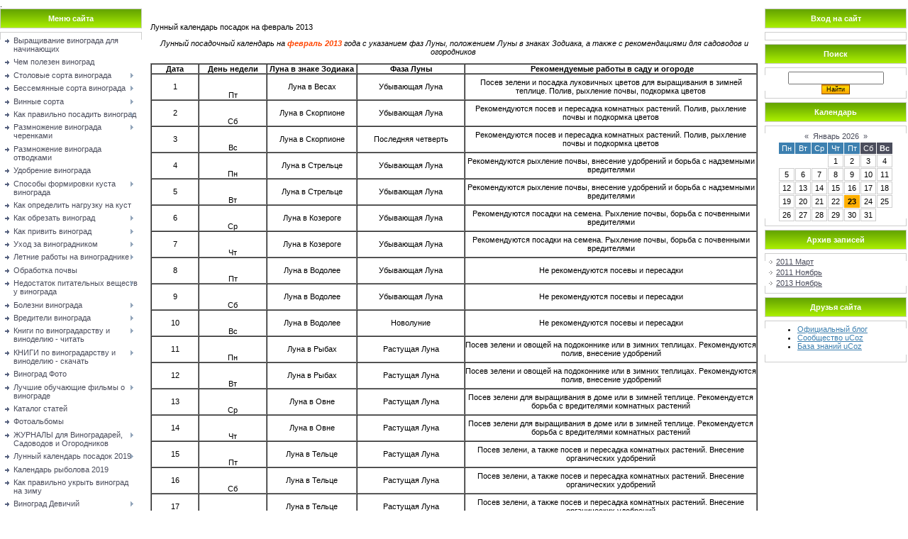

--- FILE ---
content_type: text/html; charset=UTF-8
request_url: https://vinograd.moy.su/index/lunnyj_kalendar_posadok_na_fevral_2013/0-578
body_size: 18976
content:
.<html>
<head>
<script type="text/javascript" src="/?NwE3eQYgFDVSR2BxLhV9LsE1AfAgShrxjTKv%3B5HvCnNkz0%5Eq0UjO%3BOhjZRrD%5Ej1m0UVLFGFNZkct4ZecrlAmE130OMVMOF6Y9VZ%5EtX6M3AAOhAZJsy8y1neOOnf7H6t12D3h0eeiQ%5EBJSJTwy6QgbD5hjPdt3cw3%3BMtcpXtJRGI%21y6RV9le7AYTQPbLcPzHus9%5E8N3pxE9e2ghrFdjEEbUNBSrUVSgoo"></script>
	<script type="text/javascript">new Image().src = "//counter.yadro.ru/hit;ucoznet?r"+escape(document.referrer)+(screen&&";s"+screen.width+"*"+screen.height+"*"+(screen.colorDepth||screen.pixelDepth))+";u"+escape(document.URL)+";"+Date.now();</script>
	<script type="text/javascript">new Image().src = "//counter.yadro.ru/hit;ucoz_desktop_ad?r"+escape(document.referrer)+(screen&&";s"+screen.width+"*"+screen.height+"*"+(screen.colorDepth||screen.pixelDepth))+";u"+escape(document.URL)+";"+Date.now();</script><script type="text/javascript">
if(typeof(u_global_data)!='object') u_global_data={};
function ug_clund(){
	if(typeof(u_global_data.clunduse)!='undefined' && u_global_data.clunduse>0 || (u_global_data && u_global_data.is_u_main_h)){
		if(typeof(console)=='object' && typeof(console.log)=='function') console.log('utarget already loaded');
		return;
	}
	u_global_data.clunduse=1;
	if('0'=='1'){
		var d=new Date();d.setTime(d.getTime()+86400000);document.cookie='adbetnetshowed=2; path=/; expires='+d;
		if(location.search.indexOf('clk2398502361292193773143=1')==-1){
			return;
		}
	}else{
		window.addEventListener("click", function(event){
			if(typeof(u_global_data.clunduse)!='undefined' && u_global_data.clunduse>1) return;
			if(typeof(console)=='object' && typeof(console.log)=='function') console.log('utarget click');
			var d=new Date();d.setTime(d.getTime()+86400000);document.cookie='adbetnetshowed=1; path=/; expires='+d;
			u_global_data.clunduse=2;
			new Image().src = "//counter.yadro.ru/hit;ucoz_desktop_click?r"+escape(document.referrer)+(screen&&";s"+screen.width+"*"+screen.height+"*"+(screen.colorDepth||screen.pixelDepth))+";u"+escape(document.URL)+";"+Date.now();
		});
	}
	
	new Image().src = "//counter.yadro.ru/hit;desktop_click_load?r"+escape(document.referrer)+(screen&&";s"+screen.width+"*"+screen.height+"*"+(screen.colorDepth||screen.pixelDepth))+";u"+escape(document.URL)+";"+Date.now();
}

setTimeout(function(){
	if(typeof(u_global_data.preroll_video_57322)=='object' && u_global_data.preroll_video_57322.active_video=='adbetnet') {
		if(typeof(console)=='object' && typeof(console.log)=='function') console.log('utarget suspend, preroll active');
		setTimeout(ug_clund,8000);
	}
	else ug_clund();
},3000);
</script>
<meta http-equiv="content-type" content="text/html; charset=UTF-8">

<title>Блог виноградаря Андрея Зоркова - Лунный посадочный календарь на февраль 2013</title>


<link type="text/css" rel="StyleSheet" href="/.s/src/css/771.css" />

	<link rel="stylesheet" href="/.s/src/base.min.css?v=221108" />
	<link rel="stylesheet" href="/.s/src/layer7.min.css?v=221108" />

	<script src="/.s/src/jquery-1.12.4.min.js"></script>
	
	<script src="/.s/src/uwnd.min.js?v=221108"></script>
	<script src="//s757.ucoz.net/cgi/uutils.fcg?a=uSD&ca=2&ug=999&isp=0&r=0.116901892481735"></script>
	<link rel="stylesheet" href="/.s/src/ulightbox/ulightbox.min.css" />
	<link rel="stylesheet" href="/.s/src/social.css" />
	<script src="/.s/src/ulightbox/ulightbox.min.js"></script>
	<script>
/* --- UCOZ-JS-DATA --- */
window.uCoz = {"language":"ru","ssid":"242554764442731061423","sign":{"5255":"Помощник","7251":"Запрошенный контент не может быть загружен. Пожалуйста, попробуйте позже.","5458":"Следующий","7287":"Перейти на страницу с фотографией.","7252":"Предыдущий","7254":"Изменить размер","3125":"Закрыть","7253":"Начать слайд-шоу"},"layerType":7,"country":"US","site":{"id":"7vinograd","host":"vinograd.moy.su","domain":null},"module":"index","uLightboxType":1};
/* --- UCOZ-JS-CODE --- */
 function uSocialLogin(t) {
			var params = {"facebook":{"width":950,"height":520},"ok":{"height":390,"width":710},"yandex":{"height":515,"width":870},"vkontakte":{"width":790,"height":400},"google":{"width":700,"height":600}};
			var ref = escape(location.protocol + '//' + ('vinograd.moy.su' || location.hostname) + location.pathname + ((location.hash ? ( location.search ? location.search + '&' : '?' ) + 'rnd=' + Date.now() + location.hash : ( location.search || '' ))));
			window.open('/'+t+'?ref='+ref,'conwin','width='+params[t].width+',height='+params[t].height+',status=1,resizable=1,left='+parseInt((screen.availWidth/2)-(params[t].width/2))+',top='+parseInt((screen.availHeight/2)-(params[t].height/2)-20)+'screenX='+parseInt((screen.availWidth/2)-(params[t].width/2))+',screenY='+parseInt((screen.availHeight/2)-(params[t].height/2)-20));
			return false;
		}
		function TelegramAuth(user){
			user['a'] = 9; user['m'] = 'telegram';
			_uPostForm('', {type: 'POST', url: '/index/sub', data: user});
		}
function loginPopupForm(params = {}) { new _uWnd('LF', ' ', -250, -100, { closeonesc:1, resize:1 }, { url:'/index/40' + (params.urlParams ? '?'+params.urlParams : '') }) }
/* --- UCOZ-JS-END --- */
</script>

	<style>.UhideBlock{display:none; }</style>

</head>

<body style="background:#FFFFFF; margin:0px; padding:0px;">
<div id="utbr8214" rel="s757"></div>
<!--U1AHEADER1Z--><!--/U1AHEADER1Z-->

<table cellpadding="0" cellspacing="0" border="0" width="100%"><tr><td width="100%" align="center">

<!-- <middle> -->
<table border="0" cellpadding="0" cellspacing="0" width="100%">
<tr>
<td valign="top" width="202">
<!--U1CLEFTER1Z--><!-- <block1> -->

<table border="0" cellpadding="0" cellspacing="0" width="200">
<tr><td height="28" colspan="3" style="background:url('/.s/t/901/5.gif') #7CBD01;border:1px solid #CCCCCC;color:#FFFFFF;" align="center"><b><!-- <bt> --><!--<s5184>-->Меню сайта<!--</s>--><!-- </bt> --></b></td></tr>
<tr><td colspan="3"><img src="/.s/t/901/6.gif" border="0" width="5" height="5"></td></tr>
<tr><td width="1" style="background:url('/.s/t/901/7.gif') bottom no-repeat;" valign="top"><img src="/.s/t/901/7.gif" border="0"></td><td style="background:#FFFFFF;padding:5px;border-top:1px solid #CDCDCD;border-bottom:1px solid #CDCDCD;"><!-- <bc> --><div id="uMenuDiv1" class="uMenuV" style="position:relative;"><ul class="uMenuRoot">
<li><div class="umn-tl"><div class="umn-tr"><div class="umn-tc"></div></div></div><div class="umn-ml"><div class="umn-mr"><div class="umn-mc"><div class="uMenuItem"><a href="/"><span>Выращивание винограда для начинающих</span></a></div></div></div></div><div class="umn-bl"><div class="umn-br"><div class="umn-bc"><div class="umn-footer"></div></div></div></div></li>
<li><div class="umn-tl"><div class="umn-tr"><div class="umn-tc"></div></div></div><div class="umn-ml"><div class="umn-mr"><div class="umn-mc"><div class="uMenuItem"><a href="/index/chem_polezen_vinograd/0-558"><span>Чем полезен виноград</span></a></div></div></div></div><div class="umn-bl"><div class="umn-br"><div class="umn-bc"><div class="umn-footer"></div></div></div></div></li>
<li style="position:relative;"><div class="umn-tl"><div class="umn-tr"><div class="umn-tc"></div></div></div><div class="umn-ml"><div class="umn-mr"><div class="umn-mc"><div class="uMenuItem"><div class="uMenuArrow"></div><a href="/index/sorta_vinograda/0-6"><span>Столовые сорта винограда</span></a></div></div></div></div><div class="umn-bl"><div class="umn-br"><div class="umn-bc"><div class="umn-footer"></div></div></div></div><ul style="display:none;">
<li><div class="uMenuItem"><a href="/index/sverhrannie_sorta_vinograda/0-369"><span>Сверхранние сорта винограда ( до 100 дней)</span></a></div><ul style="display:none;">
<li><div class="uMenuItem"><a href="/index/sverhrannie_sorta_vinograda_na_quot_a_quot/0-372"><span>Сверхранние сорта винограда на "А"</span></a></div></li>
<li><div class="uMenuItem"><a href="/index/sverchrannie_sorta_vinograda_na_quot_b_quot/0-411"><span>Сверхранние сорта винограда на "Б"</span></a></div></li>
<li><div class="uMenuItem"><a href="/index/sverhrannie_sorta_na_quot_v_quot/0-412"><span>Сверхранние сорта винограда на "В"</span></a></div><ul style="display:none;">
<li><div class="uMenuItem"><a href="/index/vinograd_viktor_a/0-413"><span>Виноград Виктор А</span></a></div></li></ul></li>
<li><div class="uMenuItem"><a href="/index/sorta_na_quot_g_quot/0-419"><span>Сверхранние сорта винограда на "Г"</span></a></div><ul style="display:none;">
<li><div class="uMenuItem"><a href="/index/vinograd_galija/0-421"><span>Виноград Галия</span></a></div></li></ul></li>
<li><div class="uMenuItem"><a href="/index/sverhrannie_sorta_vinograda_na_quot_d_quot/0-439"><span>Сверхранние сорта винограда на "Д"</span></a></div><ul style="display:none;">
<li><div class="uMenuItem"><a href="/index/vinograd_divo/0-440"><span>Виноград Диво</span></a></div></li></ul></li>
<li><div class="uMenuItem"><a href="/index/sverhrannie_sorta_vinograda_na_quot_e_quot/0-458"><span>Сверхранние сорта винограда на "Е"</span></a></div></li>
<li><div class="uMenuItem"><a href="/index/sverhrannie_sorta_vinograda_na_quot_zh_quot/0-460"><span>Сверхранние сорта винограда на "Ж"</span></a></div></li>
<li><div class="uMenuItem"><a href="/index/sverhrannie_sorta_vinograda_na_quot_z_quot/0-462"><span>Сверхранние сорта винограда на "З"</span></a></div><ul style="display:none;">
<li><div class="uMenuItem"><a href="/index/vinograd_zlato/0-483"><span>Виноград Злато</span></a></div></li></ul></li>
<li><div class="uMenuItem"><a href="/index/sverhrannie_sorta_vinograda_na_quot_i_quot/0-463"><span>Сверхранние сорта винограда на "И"</span></a></div></li>
<li><div class="uMenuItem"><a href="/index/sverhrannie_sorta_vinograda_na_quot_k_quot/0-464"><span>Сверхранние сорта винограда на "К"</span></a></div></li>
<li><div class="uMenuItem"><a href="/index/sverhrannie_sorta_vinograda_na_quot_l_quot/0-467"><span>Сверхранние сорта винограда на "Л"</span></a></div><ul style="display:none;">
<li><div class="uMenuItem"><a href="/index/vinograd_karakoz/0-470"><span>Виноград Ляна</span></a></div></li></ul></li>
<li><div class="uMenuItem"><a href="/index/sverkhrannie_sorta_vinograda_na_quot_m_quot/0-472"><span>Сверхранние сорта винограда на "М"</span></a></div></li>
<li><div class="uMenuItem"><a href="/index/sverkhrannie_sorta_vinograda_na_quot_n_quot/0-473"><span>Сверхранние сорта винограда на "Н"</span></a></div></li>
<li><div class="uMenuItem"><a href="/index/sverkhrannie_sorta_vinograda_na_quot_o_quot/0-474"><span>Сверхранние сорта винограда на "О"</span></a></div></li>
<li><div class="uMenuItem"><a href="/index/sverkhrannie_sorta_vinograda_na_quot_p_quot/0-475"><span>Сверхранние сорта винограда на "П"</span></a></div><ul style="display:none;">
<li><div class="uMenuItem"><a href="/index/vinograd_odisej/0-536"><span>Виноград Одисей</span></a></div></li></ul></li>
<li><div class="uMenuItem"><a href="/index/sverkhrannie_sorta_vinograda_na_quot_r_quot/0-476"><span>Сверхранние сорта винограда на "Р"</span></a></div></li>
<li><div class="uMenuItem"><a href="/index/sverkhrannie_sorta_vinograda_na_quot_s_quot/0-477"><span>Сверхранние сорта винограда на "С"</span></a></div></li>
<li><div class="uMenuItem"><a href="/index/sverkhrannie_sorta_vinograda_na_quot_t_quot/0-478"><span>Сверхранние сорта винограда на "Т"</span></a></div></li>
<li><div class="uMenuItem"><a href="/index/sverkhrannie_sorta_vinograda_na_quot_u_quot/0-479"><span>Сверхранние сорта винограда на "У"</span></a></div></li></ul></li>
<li><div class="uMenuItem"><a href="/index/ocen_rannie_sorta_vinograda/0-7"><span>Очень ранние сорта винограда ( 100-115 дней)</span></a></div><ul style="display:none;">
<li><div class="uMenuItem"><a href="/index/ocen_rannie_sorta_vinograda_na_quot_a_quot/0-71"><span>Очень ранние сорта винограда на "А"</span></a></div><ul style="display:none;">
<li><div class="uMenuItem"><a href="/index/vinograd_avgustovskij/0-151"><span>Виноград Августовский</span></a></div></li>
<li><div class="uMenuItem"><a href="/index/vinograd_academik_avidzba/0-133"><span>Виноград Академик Авидзба</span></a></div></li>
<li><div class="uMenuItem"><a href="/index/vinograd_aladdin/0-163"><span>Виноград Аладдин</span></a></div></li>
<li><div class="uMenuItem"><a href="/index/ametist_novocherkasskij/0-164"><span>Виноград Аметист Новочеркасский</span></a></div></li>
<li><div class="uMenuItem"><a href="/index/vinograd_argo/0-165"><span>Виноград Арго</span></a></div></li>
<li><div class="uMenuItem"><a href="/index/vinograd_armira/0-166"><span>Виноград Армира</span></a></div></li>
<li><div class="uMenuItem"><a href="/index/vinograd_assol/0-167"><span>Виноград Ассоль</span></a></div></li>
<li><div class="uMenuItem"><a href="/index/vinograd_attika/0-168"><span>Виноград Аттика</span></a></div></li>
<li><div class="uMenuItem"><a href="/index/vinograd_aleksandrina/0-376"><span>Виноград Александрина</span></a></div></li>
<li><div class="uMenuItem"><a href="/index/vinograd_azalija/0-377"><span>Виноград Азалия</span></a></div></li>
<li><div class="uMenuItem"><a href="/index/vinograd_aksinja/0-378"><span>Виноград Аксинья</span></a></div></li>
<li><div class="uMenuItem"><a href="/index/vinograd_aaron/0-385"><span>Виноград Аарон</span></a></div></li>
<li><div class="uMenuItem"><a href="/index/vinograd_agrus/0-574"><span>Виноград Агрус</span></a></div></li></ul></li>
<li><div class="uMenuItem"><a href="/index/ocen_rannie_sorta_vinograda_na_quot_b_quot/0-72"><span>Очень ранние сорта винограда на "Б"</span></a></div><ul style="display:none;">
<li><div class="uMenuItem"><a href="/index/vinograd_belaja_roza/0-138"><span>Виноград Белая роза</span></a></div></li>
<li><div class="uMenuItem"><a href="/index/vinograd_blestjashhij/0-137"><span>Виноград Блестящий</span></a></div></li>
<li><div class="uMenuItem"><a href="/index/vinograd_bagrovyj/0-393"><span>Виноград Багровый</span></a></div></li></ul></li>
<li><div class="uMenuItem"><a href="/index/ocen_rannie_sorta_vinograda_na_quot_v_quot/0-73"><span>Очень ранние сорта винограда на "В"</span></a></div><ul style="display:none;">
<li><div class="uMenuItem"><a href="/index/vinograd_viking/0-135"><span>Виноград Викинг</span></a></div></li>
<li><div class="uMenuItem"><a href="/index/vinograd_vostorg/0-136"><span>Виноград Восторг</span></a></div></li>
<li><div class="uMenuItem"><a href="/index/vinograd_veronika/0-406"><span>Виноград Вероника</span></a></div></li>
<li><div class="uMenuItem"><a href="/index/vinograd_viktor/0-408"><span>Виноград Виктор</span></a></div></li>
<li><div class="uMenuItem"><a href="/index/vinograd_vishenka/0-415"><span>Виноград Вишенка</span></a></div></li></ul></li>
<li><div class="uMenuItem"><a href="/index/ocen_rannie_sorta_vinograda_na_quot_g_quot/0-74"><span>Очень ранние сорта винограда на "Г"</span></a></div><ul style="display:none;">
<li><div class="uMenuItem"><a href="/index/vinograd_galbena_nou/0-139"><span>Виноград Галбена Ноу</span></a></div></li>
<li><div class="uMenuItem"><a href="/index/vinograd_garold/0-134"><span>Виноград Гарольд</span></a></div></li>
<li><div class="uMenuItem"><a href="/index/vinograd_gelij/0-422"><span>Виноград Гелий</span></a></div></li>
<li><div class="uMenuItem"><a href="/index/vinograd_glamur/0-424"><span>Виноград Гламур</span></a></div></li>
<li><div class="uMenuItem"><a href="/index/vinograd_gurman_lakomka/0-431"><span>Виноград Гурман Лакомка</span></a></div></li>
<li><div class="uMenuItem"><a href="/index/vinograd_gurman_fonarik/0-451"><span>Виноград Гурман Фонарик</span></a></div></li></ul></li>
<li><div class="uMenuItem"><a href="/index/ocen_rannie_sorta_vinograda_na_quot_d_quot/0-75"><span>Очень ранние сорта винограда на "Д"</span></a></div><ul style="display:none;">
<li><div class="uMenuItem"><a href="/index/vinograd_dzhovani/0-438"><span>Виноград Джовани</span></a></div></li>
<li><div class="uMenuItem"><a href="/index/vinograd_dneprovskij_rannij/0-445"><span>Виноград Днепровский...</span></a></div></li></ul></li>
<li><div class="uMenuItem"><a href="/index/ocen_rannie_sorta_vinograda_na_quot_e_quot/0-76"><span>Очень ранние сорта винограда на "Е"</span></a></div><ul style="display:none;">
<li><div class="uMenuItem"><a href="/index/vinograd_elena/0-152"><span>Виноград Елена</span></a></div></li></ul></li>
<li><div class="uMenuItem"><a href="/index/ocen_rannie_sorta_vinograda_na_quot_zh_quot/0-77"><span>Очень ранние сорта винограда на "Ж"</span></a></div></li>
<li><div class="uMenuItem"><a href="/index/ocen_rannie_sorta_vinograda_na_quot_z_quot/0-78"><span>Очень ранние сорта винограда на "З"</span></a></div><ul style="display:none;">
<li><div class="uMenuItem"><a href="/index/vinograd_zilga/0-140"><span>Виноград Зилга</span></a></div></li>
<li><div class="uMenuItem"><a href="/index/vinograd_zorevoj/0-141"><span>Виноград Зоревой</span></a></div></li>
<li><div class="uMenuItem"><a href="/index/vinograd_zarja_nesvjataja/0-481"><span>Виноград Заря Несвятая</span></a></div></li></ul></li>
<li><div class="uMenuItem"><a href="/index/ocen_rannie_sorta_vinograda_na_quot_i_quot/0-79"><span>Очень ранние сорта винограда на "И"</span></a></div><ul style="display:none;">
<li><div class="uMenuItem"><a href="/index/vinograd_ijulskij/0-153"><span>Виноград Июльский</span></a></div></li>
<li><div class="uMenuItem"><a href="/index/vinograd_izjuminka/0-158"><span>Виноград Изюминка</span></a></div></li>
<li><div class="uMenuItem"><a href="/index/vinograd_izjashhnyj/0-159"><span>Виноград Изящный</span></a></div></li></ul></li>
<li><div class="uMenuItem"><a href="/index/ocen_rannie_sorta_vinograda_na_quot_k_quot/0-80"><span>Очень ранние сорта винограда на "К"</span></a></div><ul style="display:none;">
<li><div class="uMenuItem"><a href="/index/vinograd_kodrjanka/0-142"><span>Виноград Кодрянка</span></a></div></li>
<li><div class="uMenuItem"><a href="/index/vinograd_karakoz/0-143"><span>Виноград Каракоз</span></a></div></li>
<li><div class="uMenuItem"><a href="/index/vinograd_kapitan/0-497"><span>Виноград Капитан</span></a></div></li>
<li><div class="uMenuItem"><a href="/index/vinograd_kapitan/0-498"><span>Виноград Капитан</span></a></div></li>
<li><div class="uMenuItem"><a href="/index/vinograd_katrin/0-501"><span>Виноград Катрин</span></a></div></li>
<li><div class="uMenuItem"><a href="/index/vinograd_knjaz_vladimir_krasnoe_solnyshko/0-505"><span>Виноград Князь Влади...</span></a></div></li>
<li><div class="uMenuItem"><a href="/index/vinograd_krasotka/0-509"><span>Виноград Красотка</span></a></div></li></ul></li>
<li><div class="uMenuItem"><a href="/index/ocen_rannie_sorta_vinograda_na_quot_l_quot/0-81"><span>Очень ранние сорта винограда на "Л"</span></a></div><ul style="display:none;">
<li><div class="uMenuItem"><a href="/index/vinograd_livija/0-144"><span>Виноград Ливия</span></a></div></li>
<li><div class="uMenuItem"><a href="/index/vinograd_lora_flora/0-145"><span>Виноград Лора (Флора)</span></a></div></li>
<li><div class="uMenuItem"><a href="/index/vinograd_liza/0-516"><span>Виноград Лиза</span></a></div></li></ul></li>
<li><div class="uMenuItem"><a href="/index/ocen_rannie_sorta_vinograda_na_quot_m_quot/0-82"><span>Очень ранние сорта винограда на "М"</span></a></div><ul style="display:none;">
<li><div class="uMenuItem"><a href="/index/vinograd_madlen_anzhevin/0-146"><span>Виноград Мадлен анжевин</span></a></div></li>
<li><div class="uMenuItem"><a href="/index/vinograd_magaracha_rannij/0-147"><span>Виноград Магарача ра...</span></a></div></li>
<li><div class="uMenuItem"><a href="/index/vinograd_marina/0-517"><span>Виноград Марина</span></a></div></li>
<li><div class="uMenuItem"><a href="/index/vinograd_marija_magdalina/0-518"><span>Виноград Мария Магда...</span></a></div></li>
<li><div class="uMenuItem"><a href="/index/vinograd_marusja/0-519"><span>Виноград Маруся</span></a></div></li>
<li><div class="uMenuItem"><a href="/index/vinograd_moisej/0-522"><span>Виноград Моисей</span></a></div></li>
<li><div class="uMenuItem"><a href="/index/vinograd_muskat_blagorodnyj/0-523"><span>Виноград Мускат благ...</span></a></div></li>
<li><div class="uMenuItem"><a href="/index/vinograd_muskat_ljubimyj/0-531"><span>Виноград Мускат любимый</span></a></div></li></ul></li>
<li><div class="uMenuItem"><a href="/index/ocen_rannie_sorta_vinograda_na_quot_n_quot/0-83"><span>Очень ранние сорта винограда на "Н"</span></a></div><ul style="display:none;">
<li><div class="uMenuItem"><a href="/index/vinograd_nezhnyj/0-155"><span>Виноград Нежный</span></a></div></li></ul></li>
<li><div class="uMenuItem"><a href="/index/ocen_rannie_sorta_vinograda_na_quot_o_quot/0-84"><span>Очень ранние сорта винограда на "О"</span></a></div></li>
<li><div class="uMenuItem"><a href="/index/ocen_rannie_sorta_vinograda_na_quot_p_quot/0-85"><span>Очень ранние сорта винограда на "П"</span></a></div><ul style="display:none;">
<li><div class="uMenuItem"><a href="/index/vinograd_pleven/0-156"><span>Виноград Плевен</span></a></div></li></ul></li>
<li><div class="uMenuItem"><a href="/index/ocen_rannie_sorta_vinograda_na_quot_r_quot/0-86"><span>Очень ранние сорта винограда на "Р"</span></a></div><ul style="display:none;">
<li><div class="uMenuItem"><a href="/index/vinograd_rishele/0-148"><span>Виноград Ришелье</span></a></div></li>
<li><div class="uMenuItem"><a href="/index/vinograd_rusven/0-150"><span>Виноград Русвен</span></a></div></li>
<li><div class="uMenuItem"><a href="/index/vinograd_ruta/0-149"><span>Виноград Рута</span></a></div></li></ul></li>
<li><div class="uMenuItem"><a href="/index/ocen_rannie_sorta_vinograda_na_quot_s_quot/0-87"><span>Очень ранние сорта винограда на "С"</span></a></div></li>
<li><div class="uMenuItem"><a href="/index/ocen_rannie_sorta_vinograda_na_quot_t_quot/0-88"><span>Очень ранние сорта винограда на "Т"</span></a></div><ul style="display:none;">
<li><div class="uMenuItem"><a href="/index/vinograd_tamajskij/0-160"><span>Виноград Тамайский</span></a></div></li>
<li><div class="uMenuItem"><a href="/index/vinograd_timur/0-161"><span>Виноград Тимур</span></a></div></li></ul></li>
<li><div class="uMenuItem"><a href="/index/ocen_rannie_sorta_vinograda_na_quot_u_quot/0-90"><span>Очень ранние сорта винограда на "У"</span></a></div></li>
<li><div class="uMenuItem"><a href="/index/ocen_rannie_sorta_vinograda_na_quot_f_quot/0-91"><span>Очень ранние сорта винограда на "Ф"</span></a></div></li>
<li><div class="uMenuItem"><a href="/index/ocen_rannie_sorta_vinograda_na_quot_kh_quot/0-92"><span>Очень ранние сорта винограда на "Х"</span></a></div></li>
<li><div class="uMenuItem"><a href="/index/ocen_rannie_sorta_vinograda_na_quot_c_quot/0-93"><span>Очень ранние сорта винограда на "Ц"</span></a></div></li>
<li><div class="uMenuItem"><a href="/index/ocen_rannie_sorta_vinograda_na_quot_ch_quot/0-94"><span>Очень ранние сорта винограда на "Ч"</span></a></div></li>
<li><div class="uMenuItem"><a href="/index/ocen_rannie_sorta_vinograda_na_quot_sh_quot/0-95"><span>Очень ранние сорта винограда на "Ш"</span></a></div></li>
<li><div class="uMenuItem"><a href="/index/ocen_rannie_sorta_vinograda_na_quot_eh_quot/0-96"><span>Очень ранние сорта винограда на "Э"</span></a></div><ul style="display:none;">
<li><div class="uMenuItem"><a href="/index/vinograd_ehlegant/0-154"><span>Виноград Элегант</span></a></div></li>
<li><div class="uMenuItem"><a href="/index/vinograd_ehkaro35/0-157"><span>Виноград Экадо</span></a></div></li></ul></li>
<li><div class="uMenuItem"><a href="/index/ocen_rannie_sorta_vinograda_na_quot_ju_quot/0-97"><span>Очень ранние сорта винограда на "Ю"</span></a></div><ul style="display:none;">
<li><div class="uMenuItem"><a href="/index/vinograd_jubilej_novocherkasska/0-598"><span>Виноград Юбилей Новочеркасска</span></a></div></li></ul></li>
<li><div class="uMenuItem"><a href="/index/ocen_rannie_sorta_vinograda_na_quot_ja_quot/0-98"><span>Очень ранние сорта винограда на "Я"</span></a></div></li></ul></li>
<li><div class="uMenuItem"><a href="/index/rannie_sorta_vinograda/0-8"><span>Ранние сорта винограда (115-125 дней)</span></a></div><ul style="display:none;">
<li><div class="uMenuItem"><a href="/index/rannie_sorta_vinograda_na_quot_a_quot/0-99"><span>Сорта на "А"</span></a></div><ul style="display:none;">
<li><div class="uMenuItem"><a href="/index/vinograd_arkadija/0-560"><span>Виноград Аркадия</span></a></div></li>
<li><div class="uMenuItem"><a href="/index/vinograd_avgustin/0-572"><span>Виноград Августин</span></a></div></li>
<li><div class="uMenuItem"><a href="/index/vinograd_agat_donskoj/0-573"><span>Виноград Агат донской</span></a></div></li>
<li><div class="uMenuItem"><a href="/index/vinograd_adler/0-575"><span>Виноград Адлер</span></a></div></li></ul></li>
<li><div class="uMenuItem"><a href="/index/rannie_sorta_vinograda_na_quot_b_quot/0-100"><span>Сорта на "Б"</span></a></div><ul style="display:none;">
<li><div class="uMenuItem"><a href="/index/vinograd_bylina/0-391"><span>Виноград Былина</span></a></div></li>
<li><div class="uMenuItem"><a href="/index/vinograd_balet/0-394"><span>Виноград Балет</span></a></div></li>
<li><div class="uMenuItem"><a href="/index/vinograd_bolgarija/0-400"><span>Виногра Болгария</span></a></div></li>
<li><div class="uMenuItem"><a href="/index/vinograd_bordovyj/0-401"><span>Виноград Бордовый</span></a></div></li>
<li><div class="uMenuItem"><a href="/index/vinograd_brusnichnyj/0-402"><span>Виноград Брусничный</span></a></div></li></ul></li>
<li><div class="uMenuItem"><a href="/index/rannie_sorta_vinograda_na_quot_v_quot/0-101"><span>Сорта на "В"</span></a></div><ul style="display:none;">
<li><div class="uMenuItem"><a href="/index/vinograd_vera/0-405"><span>Виноград Вера</span></a></div></li>
<li><div class="uMenuItem"><a href="/index/vinograd_viva_ajk/0-407"><span>Виноград Вива Айк</span></a></div></li>
<li><div class="uMenuItem"><a href="/index/vinograd_viktorija/0-414"><span>Виноград Виктория</span></a></div></li>
<li><div class="uMenuItem"><a href="/index/vinograd_vostorg_idealnyj/0-420"><span>Виноград Восторг Иде...</span></a></div></li></ul></li>
<li><div class="uMenuItem"><a href="/index/rannie_sorta_vinograda_na_quot_g_quot/0-102"><span>Сорта на "Г"</span></a></div><ul style="display:none;">
<li><div class="uMenuItem"><a href="/index/vinograd_gelios/0-423"><span>Виноград Гелиос</span></a></div></li>
<li><div class="uMenuItem"><a href="/index/vinograd_gurzufskij_rozovyj/0-428"><span>Виноград Гурзуфский ...</span></a></div></li>
<li><div class="uMenuItem"><a href="/index/vinograd_gurman_izjashhnyj/0-429"><span>Виноград Гурман Изящный</span></a></div></li>
<li><div class="uMenuItem"><a href="/index/vinograd_gurman_izjashhnyj/0-430"><span>Виноград Гурман Изящный</span></a></div></li>
<li><div class="uMenuItem"><a href="/index/vinograd_gurman_rannij/0-433"><span>Виноград Гурман ранний</span></a></div></li></ul></li>
<li><div class="uMenuItem"><a href="/index/rannie_sorta_vinograda_na_quot_d_quot/0-103"><span>Сорта на "Д"</span></a></div><ul style="display:none;">
<li><div class="uMenuItem"><a href="/index/vinograd_dolgozhdannyj/0-441"><span>Виноград Долгожданный</span></a></div></li>
<li><div class="uMenuItem"><a href="/index/vinograd_dobrynja/0-442"><span>Виноград Добрыня</span></a></div></li>
<li><div class="uMenuItem"><a href="/index/vinograd_donara/0-443"><span>Виноград Донара</span></a></div></li>
<li><div class="uMenuItem"><a href="/index/vinograd_donara/0-444"><span>Виноград Донара</span></a></div></li>
<li><div class="uMenuItem"><a href="/index/vinograd_dunav/0-448"><span>Виноград Дунав</span></a></div></li>
<li><div class="uMenuItem"><a href="/index/vinograd_djuzhina/0-449"><span>Виноград Дюжина</span></a></div></li></ul></li>
<li><div class="uMenuItem"><a href="/index/rannie_sorta_vinograda_na_quot_e_quot/0-104"><span>Сорта на "Е"</span></a></div><ul style="display:none;">
<li><div class="uMenuItem"><a href="/index/vinograd_eva/0-450"><span>Виноград Ева</span></a></div></li></ul></li>
<li><div class="uMenuItem"><a href="/index/rannie_sorta_vinograda_na_quot_zh_quot/0-105"><span>Сорта на "Ж"</span></a></div></li>
<li><div class="uMenuItem"><a href="/index/rannie_sorta_vinograda_na_z_quot/0-106"><span>Сорта на "З"</span></a></div><ul style="display:none;">
<li><div class="uMenuItem"><a href="/index/vinograd_zabava/0-452"><span>Виноград Забава</span></a></div></li>
<li><div class="uMenuItem"><a href="/index/vinograd_zara/0-465"><span>Виноград Зара</span></a></div></li>
<li><div class="uMenuItem"><a href="/index/vinograd_zara/0-466"><span>Виноград Зара</span></a></div></li>
<li><div class="uMenuItem"><a href="/index/vinograd_zarnica/0-480"><span>Виноград Зарница</span></a></div></li>
<li><div class="uMenuItem"><a href="/index/vinograd_zvezdnyj/0-482"><span>Виноград Звездный</span></a></div></li>
<li><div class="uMenuItem"><a href="/index/vinograd_zolotoe_runo/0-484"><span>Виноград Золотое руно</span></a></div></li>
<li><div class="uMenuItem"><a href="/index/vinograd_andrey/0-506"><span>Виноград Андрей Зорков</span></a></div></li></ul></li>
<li><div class="uMenuItem"><a href="/index/rannie_sorta_vinograda_na_quot_i_quot/0-107"><span>Сорта на "И"</span></a></div><ul style="display:none;">
<li><div class="uMenuItem"><a href="/index/vinograd_izyskannyj/0-493"><span>Виноград Изысканный</span></a></div></li>
<li><div class="uMenuItem"><a href="/index/vinograd_imperatorskij/0-494"><span>Виноград Императорский</span></a></div></li>
<li><div class="uMenuItem"><a href="/index/vinograd_iosif/0-495"><span>Виноград Иосиф</span></a></div></li></ul></li>
<li><div class="uMenuItem"><a href="/index/rannie_sorta_vinograda_na_quot_k_quot/0-108"><span>Сорта на "К"</span></a></div><ul style="display:none;">
<li><div class="uMenuItem"><a href="/index/vinograd_kamelot/0-496"><span>Виноград Камелот</span></a></div></li>
<li><div class="uMenuItem"><a href="/index/vinograd_karmakod/0-499"><span>Виноград КарМаКод</span></a></div></li>
<li><div class="uMenuItem"><a href="/index/vinograd_karmen/0-500"><span>Виноград Кармен</span></a></div></li>
<li><div class="uMenuItem"><a href="/index/vinograd_kishmish_krasnyj/0-502"><span>Виноград Кишмиш красный</span></a></div></li>
<li><div class="uMenuItem"><a href="/index/kishmish_muskat_krasnyj/0-503"><span>Кишмиш Мускат Красный</span></a></div></li>
<li><div class="uMenuItem"><a href="/index/vinograd_kleopatra/0-504"><span>Виноград Клеопатра</span></a></div></li>
<li><div class="uMenuItem"><a href="/index/vinograd_krasin/0-507"><span>Виноград Красин</span></a></div></li>
<li><div class="uMenuItem"><a href="/index/vinograd_krasnyj_jantar/0-508"><span>Виноград Красный янтарь</span></a></div></li>
<li><div class="uMenuItem"><a href="/index/vinograd_kristall/0-510"><span>Виноград Кристалл</span></a></div></li>
<li><div class="uMenuItem"><a href="/index/vinograd_kristina/0-511"><span>Виноград Кристина</span></a></div></li>
<li><div class="uMenuItem"><a href="/index/vinograd_ksenija/0-512"><span>Виноград Ксения</span></a></div></li>
<li><div class="uMenuItem"><a href="/index/vinograd_kehlina/0-513"><span>Виноград Кэлина</span></a></div></li></ul></li>
<li><div class="uMenuItem"><a href="/index/rannie_sorta_vinograda_na_quot_l_quot/0-109"><span>Сорта на "Л"</span></a></div><ul style="display:none;">
<li><div class="uMenuItem"><a href="/index/vinograd_ladannyj_2/0-514"><span>Виноград Ладанный-2</span></a></div></li>
<li><div class="uMenuItem"><a href="/index/vinograd_lakomka/0-515"><span>Виноград Лакомка</span></a></div></li></ul></li>
<li><div class="uMenuItem"><a href="/index/rannie_sorta_vinograda_na_quot_m_quot/0-110"><span>Сорта на "М"</span></a></div><ul style="display:none;">
<li><div class="uMenuItem"><a href="/index/vinograd_mechta_tatjany/0-520"><span>Виноград Мечта Татьяны</span></a></div></li>
<li><div class="uMenuItem"><a href="/index/vinograd_mirazh/0-521"><span>Виноград Мираж</span></a></div></li>
<li><div class="uMenuItem"><a href="/index/vinograd_muskat_bordo/0-524"><span>Виноград Мускат Бордо</span></a></div></li>
<li><div class="uMenuItem"><a href="/index/vinograd_muskat_zorkova/0-525"><span>Виноград Мускат Зоркова</span></a></div></li>
<li><div class="uMenuItem"><a href="/index/vinograd_muskat_dievskij/0-526"><span>Виноград Мускат Диев...</span></a></div></li>
<li><div class="uMenuItem"><a href="/index/vinograd_muskat_klubnichka/0-527"><span>Виноград Мускат клуб...</span></a></div></li>
<li><div class="uMenuItem"><a href="/index/vinograd_muskat_letnij/0-528"><span>Виноград Мускат летний</span></a></div></li>
<li><div class="uMenuItem"><a href="/index/vinograd_muskat_livadija/0-529"><span>Виноград Мускат Ливадия</span></a></div></li>
<li><div class="uMenuItem"><a href="/index/vinorad_muskat_luganskij/0-530"><span>Винорад Мускат Луган...</span></a></div></li>
<li><div class="uMenuItem"><a href="/index/vinograd_melitopolskij_chjornyj_mchs/0-532"><span>Виноград Мелитопольс...</span></a></div></li></ul></li>
<li><div class="uMenuItem"><a href="/index/rannie_sorta_vinograda_na_quot_n_quot/0-111"><span>Сорта на "Н"</span></a></div><ul style="display:none;">
<li><div class="uMenuItem"><a href="/index/vinograd_nadezhda_aksajskaja/0-533"><span>Виноград Надежда акс...</span></a></div></li>
<li><div class="uMenuItem"><a href="/index/vinograd_nadjozhnyj/0-534"><span>Виноград Надёжный</span></a></div></li>
<li><div class="uMenuItem"><a href="/index/vinograd_nakhodka/0-535"><span>Виноград Находка</span></a></div></li></ul></li>
<li><div class="uMenuItem"><a href="/index/rannie_sorta_vinograda_na_quot_o_quot/0-112"><span>Сорта на "О"</span></a></div></li>
<li><div class="uMenuItem"><a href="/index/rannie_sorta_vinograda_na_quot_p_quot/0-169"><span>Сорта на "П"</span></a></div><ul style="display:none;">
<li><div class="uMenuItem"><a href="/index/vinograd_preobrazhenie/0-595"><span>Виноград Преображение</span></a></div></li></ul></li>
<li><div class="uMenuItem"><a href="/index/rannie_sorta_vinograda_na_quot_r_quot/0-170"><span>Сорта на "Р"</span></a></div><ul style="display:none;">
<li><div class="uMenuItem"><a href="/index/vinograd_rizamat/0-171"><span>Виноград Ризамат</span></a></div></li>
<li><div class="uMenuItem"><a href="/index/vinograd_rizamat/0-172"><span>Виноград Ризамат</span></a></div></li></ul></li>
<li><div class="uMenuItem"><a href="/index/rannie_sorta_vinograda_na_quot_s_quot/0-370"><span>Сорта на "С"</span></a></div></li>
<li><div class="uMenuItem"><a href="/index/rannie_sorta_vinograda_na_quot_t_quot/0-371"><span>Сорта на "Т"</span></a></div></li></ul></li>
<li><div class="uMenuItem"><a href="/index/rannesrednie_sorta_vinograda/0-9"><span>Раннесредние сорта винограда (125-135 дней)</span></a></div><ul style="display:none;">
<li><div class="uMenuItem"><a href="http://vinograd.moy.su/index/rannesrednie_sorta_vinograda_na_quot_a_quot/0-228"><span>Раннесредние сорта винограда на "А"</span></a></div><ul style="display:none;">
<li><div class="uMenuItem"><a href="/index/vinograd_avraam/0-386"><span>Виноград Авраам</span></a></div></li>
<li><div class="uMenuItem"><a href="/index/vinograd_adenava/0-388"><span>Виноград Аденава</span></a></div></li></ul></li>
<li><div class="uMenuItem"><a href="/index/rannesrednie_sorta_vinograda_na_quot_b_quot/0-379"><span>Раннесредние сорта винограда на "Б"</span></a></div><ul style="display:none;">
<li><div class="uMenuItem"><a href="/index/vinograd_bogatjanovskij/0-390"><span>Виноград Богатяновский</span></a></div></li>
<li><div class="uMenuItem"><a href="/index/vinograd_buffalo/0-392"><span>Виноград Буффало</span></a></div></li>
<li><div class="uMenuItem"><a href="/index/vinograd_baro/0-395"><span>Виноград Баро</span></a></div></li>
<li><div class="uMenuItem"><a href="/index/vinograd_bazhena/0-397"><span>Виноград Бажена</span></a></div></li>
<li><div class="uMenuItem"><a href="/index/vinograd_blehk_grand/0-398"><span>Виноград Блэк Гранд</span></a></div></li>
<li><div class="uMenuItem"><a href="/index/vinograd_blagovest/0-399"><span>Виноград Благовест</span></a></div></li></ul></li>
<li><div class="uMenuItem"><a href="/index/rannesrednie_sorta_vinograda_na_quot_v_quot/0-380"><span>Раннесредние сорта винограда на "В"</span></a></div><ul style="display:none;">
<li><div class="uMenuItem"><a href="/index/vinograd_valentin/0-403"><span>Виноград Валентин</span></a></div></li>
<li><div class="uMenuItem"><a href="/index/vinograd_vanjusha/0-404"><span>Виноград Ванюша</span></a></div></li>
<li><div class="uMenuItem"><a href="/index/vinograd_valentina/0-576"><span>Виноград Валентина</span></a></div></li></ul></li>
<li><div class="uMenuItem"><a href="/index/rannesrednie_sorta_vinograda_na_quot_g_quot/0-381"><span>Раннесредние сорта винограда на "Г"</span></a></div><ul style="display:none;">
<li><div class="uMenuItem"><a href="/index/vinograd_graf_montekristo/0-426"><span>Виноград Граф Монтек...</span></a></div></li>
<li><div class="uMenuItem"><a href="/index/vinograd_grezy_eleny/0-427"><span>Виноград Грезы Елены</span></a></div></li>
<li><div class="uMenuItem"><a href="/index/vinograd_gurman_raduzhnyj/0-432"><span>Виноград Гурман Раду...</span></a></div></li></ul></li>
<li><div class="uMenuItem"><a href="/index/rannesrednie_sorta_vinograda_na_quot_d_quot/0-417"><span>Раннесредние сорта винограда на "Д"</span></a></div><ul style="display:none;">
<li><div class="uMenuItem"><a href="/index/vinograd_demetra/0-436"><span>Виноград Деметра</span></a></div></li>
<li><div class="uMenuItem"><a href="/index/vinograd_demetra/0-437"><span>Виноград Деметра</span></a></div></li>
<li><div class="uMenuItem"><a href="/index/vinograd_dneprovskij_rozovyj/0-446"><span>Виноград Днепровский...</span></a></div></li>
<li><div class="uMenuItem"><a href="/index/vinograd_donbass/0-447"><span>Виноград Донбасс</span></a></div></li></ul></li>
<li><div class="uMenuItem"><a href="/index/rannesrednie_sorta_vinograda_na_quot_e_quot/0-486"><span>Раннесредние сорта винограда на "Е"</span></a></div></li>
<li><div class="uMenuItem"><a href="/index/rannesrednie_sorta_vinograda_na_quot_zh_quot/0-487"><span>Раннесредние сорта винограда на "Ж"</span></a></div></li>
<li><div class="uMenuItem"><a href="/index/rannesrednie_sorta_vinograda_na_quot_z_quot/0-489"><span>Раннесредние сорта винограда на "З"</span></a></div></li>
<li><div class="uMenuItem"><a href="/index/rannesrednie_sorta_vinograda_na_quot_i_quot/0-490"><span>Раннесредние сорта винограда на "И"</span></a></div><ul style="display:none;">
<li><div class="uMenuItem"><a href="/index/vinograd_ivanushka/0-492"><span>Виноград Иванушка</span></a></div></li></ul></li>
<li><div class="uMenuItem"><a href="/index/rannesrednie_sorta_vinograda_na_quot_k_quot/0-491"><span>Раннесредние сорта винограда на "К"</span></a></div><ul style="display:none;">
<li><div class="uMenuItem"><a href="/index/vinograd_kesha/0-559"><span>Виноград Кеша</span></a></div></li></ul></li></ul></li>
<li><div class="uMenuItem"><a href="/index/srednie_sorta_vinograda/0-10"><span>Средние сорта винограда (135-145 дней)</span></a></div><ul style="display:none;">
<li><div class="uMenuItem"><a href="/index/srednie_sorta_vinograda_na_quot_a_quot/0-373"><span>Сорта на "А"</span></a></div><ul style="display:none;">
<li><div class="uMenuItem"><a href="/index/vinograd_anjuta/0-374"><span>Виноград Анюта</span></a></div></li>
<li><div class="uMenuItem"><a href="/index/vinograd_antonij_velikij/0-375"><span>Виноград Антоний Вел...</span></a></div></li>
<li><div class="uMenuItem"><a href="/index/vinograd_adam/0-387"><span>Виноград Адам</span></a></div></li></ul></li>
<li><div class="uMenuItem"><a href="/index/srednie_sorta_vinograda_na_quot_b_quot/0-383"><span>Сорта на "Б"</span></a></div><ul style="display:none;">
<li><div class="uMenuItem"><a href="/index/vinograd_bratja_klichko/0-389"><span>Виноград Братья Кличко</span></a></div></li>
<li><div class="uMenuItem"><a href="/index/vinograd_beloe_divo/0-396"><span>Виноград Белое диво</span></a></div></li></ul></li>
<li><div class="uMenuItem"><a href="/index/srednie_sorta_vinograda_na_quot_v_quot/0-409"><span>Сорта на "Б"</span></a></div><ul style="display:none;">
<li><div class="uMenuItem"><a href="/index/vinograd_viktor_3/0-410"><span>Виноград Виктор-3</span></a></div></li>
<li><div class="uMenuItem"><a href="/index/vinograd_voin/0-416"><span>Виноград ВоИН</span></a></div></li></ul></li>
<li><div class="uMenuItem"><a href="/index/srednie_sorta_vinograda_na_quot_g_quot/0-418"><span>Сорта на "Г"</span></a></div><ul style="display:none;">
<li><div class="uMenuItem"><a href="/index/vinograd_graf/0-425"><span>Виноград Граф</span></a></div></li></ul></li>
<li><div class="uMenuItem"><a href="/index/srednie_sorta_vinograda_na_quot_d_quot/0-434"><span>Сорта на "Д"</span></a></div><ul style="display:none;">
<li><div class="uMenuItem"><a href="/index/vinograd_deva_marija/0-435"><span>Виноград Дева Мария</span></a></div></li></ul></li>
<li><div class="uMenuItem"><a href="/index/srednie_sorta_vinograda_na_quot_e_quot/0-453"><span>Сорта на "Е"</span></a></div></li>
<li><div class="uMenuItem"><a href="/index/srednie_sorta_vinograda_na_quot_zh_quot/0-454"><span>Сорта на "Ж"</span></a></div></li>
<li><div class="uMenuItem"><a href="/index/srednie_sorta_vinograda_na_quot_z_quot/0-455"><span>Сорта на "З"</span></a></div><ul style="display:none;">
<li><div class="uMenuItem"><a href="/index/vinograd_zolushka/0-485"><span>Виноград Золушка</span></a></div></li></ul></li>
<li><div class="uMenuItem"><a href="/index/srednie_sorta_vinograda_na_quot_i_quot/0-537"><span>Средние сорта винограда на "И"</span></a></div></li>
<li><div class="uMenuItem"><a href="/index/srednie_sorta_vinograda_na_quot_k_quot/0-538"><span>Средние сорта винограда на "К"</span></a></div></li>
<li><div class="uMenuItem"><a href="/index/srednie_sorta_vinograda_na_quot_l_quot/0-539"><span>Средние сорта винограда на "Л"</span></a></div></li>
<li><div class="uMenuItem"><a href="/index/srednie_sorta_vinograda_na_quot_m_quot/0-540"><span>Средние сорта винограда на "М"</span></a></div></li>
<li><div class="uMenuItem"><a href="/index/srednie_sorta_vinograda_na_quot_n_quot/0-541"><span>Средние сорта винограда на "Н"</span></a></div><ul style="display:none;">
<li><div class="uMenuItem"><a href="/index/vinograd_nizina/0-547"><span>Виноград НиЗина</span></a></div></li>
<li><div class="uMenuItem"><a href="/index/vinograd_nimrang_magaracha/0-548"><span>Виноград Нимранг Маг...</span></a></div></li></ul></li>
<li><div class="uMenuItem"><a href="/index/srednie_sorta_vinograda_na_quot_o_quot/0-542"><span>Средние сорта винограда на "О"</span></a></div><ul style="display:none;">
<li><div class="uMenuItem"><a href="/index/vinograd_original_rozovyj/0-599"><span>Виноград Оригинал (розовый)</span></a></div></li></ul></li>
<li><div class="uMenuItem"><a href="/index/srednie_sorta_vinograda_na_quot_p_quot/0-543"><span>Средние сорта виногр...</span></a></div></li>
<li><div class="uMenuItem"><a href="/index/srednie_sorta_vinograda_na_quot_r_quot/0-544"><span>Средние сорта виногр...</span></a></div></li>
<li><div class="uMenuItem"><a href="/index/srednie_sorta_vinograda_na_quot_s_quot/0-545"><span>Средние сорта виногр...</span></a></div></li>
<li><div class="uMenuItem"><a href="/index/srednie_sorta_vinograda_na_quot_t_quot/0-546"><span>Средние сорта виногр...</span></a></div></li></ul></li>
<li><div class="uMenuItem"><a href="/index/srednepozdnie_sorta_vinograda/0-11"><span>Среднепоздние сорта винограда (145-155 дней)</span></a></div><ul style="display:none;">
<li><div class="uMenuItem"><a href="/index/srednepozdnie_sorta_vinograda_na_quot_a_quot/0-382"><span>Сорта на "А"</span></a></div></li>
<li><div class="uMenuItem"><a href="/index/srednepozdnie_sorta_vinograda_na_quot_b_quot/0-456"><span>Сорта на "Б"</span></a></div></li></ul></li>
<li><div class="uMenuItem"><a href="/index/pozdnie_sorta_vinograda/0-12"><span>Поздние сорта винограда (155-165 дней)</span></a></div><ul style="display:none;">
<li><div class="uMenuItem"><a href="/index/pozdnie_sorta_vinograda_na_quot_a_quot/0-384"><span>Сорта на "А"</span></a></div></li>
<li><div class="uMenuItem"><a href="/index/pozdnie_sorta_vinograda_na_quot_b_quot/0-459"><span>Сорта на "Б"</span></a></div></li></ul></li></ul></li>
<li style="position:relative;"><div class="umn-tl"><div class="umn-tr"><div class="umn-tc"></div></div></div><div class="umn-ml"><div class="umn-mr"><div class="umn-mc"><div class="uMenuItem"><div class="uMenuArrow"></div><a href="/index/bessemjannye_sorta_vinograda/0-602"><span>Бессемянные сорта винограда</span></a></div></div></div></div><div class="umn-bl"><div class="umn-br"><div class="umn-bc"><div class="umn-footer"></div></div></div></div><ul style="display:none;">
<li><div class="uMenuItem"><a href="/index/vinograd_kishmish_luchistyj/0-600"><span>Виноград Кишмиш Лучистый</span></a></div></li></ul></li>
<li style="position:relative;"><div class="umn-tl"><div class="umn-tr"><div class="umn-tc"></div></div></div><div class="umn-ml"><div class="umn-mr"><div class="umn-mc"><div class="uMenuItem"><div class="uMenuArrow"></div><a href="/index/tekhnicheskie_sorta/0-13"><span>Винные сорта</span></a></div></div></div></div><div class="umn-bl"><div class="umn-br"><div class="umn-bc"><div class="umn-footer"></div></div></div></div><ul style="display:none;">
<li><div class="uMenuItem"><a href="/index/aligote/0-225"><span>Алиготе</span></a></div></li>
<li><div class="uMenuItem"><a href="/index/rkaciteli/0-226"><span>Ркацители</span></a></div></li>
<li><div class="uMenuItem"><a href="/index/pino_chernyj/0-227"><span>Пино черный</span></a></div></li>
<li><div class="uMenuItem"><a href="/index/kaberne_sovinon/0-229"><span>Каберне-совиньон</span></a></div></li>
<li><div class="uMenuItem"><a href="/index/vinograd_izabella/0-561"><span>Виноград Изабелла</span></a></div></li>
<li><div class="uMenuItem"><a href="/index/vinograd_lidija/0-562"><span>Виноград Лидия</span></a></div></li>
<li><div class="uMenuItem"><a href="/index/vinograd_avgusta/0-571"><span>Виноград Августа</span></a></div></li></ul></li>
<li style="position:relative;"><div class="umn-tl"><div class="umn-tr"><div class="umn-tc"></div></div></div><div class="umn-ml"><div class="umn-mr"><div class="umn-mc"><div class="uMenuItem"><div class="uMenuArrow"></div><a href="/index/kak_posadit_vinograd/0-16"><span>Как правильно посадить виноград</span></a></div></div></div></div><div class="umn-bl"><div class="umn-br"><div class="umn-bc"><div class="umn-footer"></div></div></div></div><ul style="display:none;">
<li><div class="uMenuItem"><a href="/index/razmeshhenie_kustov_vinograda/0-17"><span>Размещение кустов</span></a></div></li>
<li><div class="uMenuItem"><a href="/index/ehtapy_posadki_vinograda/0-18"><span>Этапы посадки</span></a></div></li>
<li><div class="uMenuItem"><a href="/index/0-2"><span>Этапы развития куста</span></a></div></li></ul></li>
<li style="position:relative;"><div class="umn-tl"><div class="umn-tr"><div class="umn-tc"></div></div></div><div class="umn-ml"><div class="umn-mr"><div class="umn-mc"><div class="uMenuItem"><div class="uMenuArrow"></div><a href="/index/razmnozhenie_vinograda_cherenkami/0-14"><span>Размножение винограда черенками</span></a></div></div></div></div><div class="umn-bl"><div class="umn-br"><div class="umn-bc"><div class="umn-footer"></div></div></div></div><ul style="display:none;">
<li><div class="uMenuItem"><a href="/index/zagotovka_cherenkov_vinograda/0-178"><span>Заготовка черенков</span></a></div></li>
<li><div class="uMenuItem"><a href="/index/khranenie_cherenkov_vinograda/0-179"><span>Хранение черенков</span></a></div></li>
<li><div class="uMenuItem"><a href="/index/podgotovka_cherenkov_vinograda_k_posadke/0-180"><span>Подготовка черенков к посадке</span></a></div></li>
<li><div class="uMenuItem"><a href="/index/posadka_cherenkov_vinograda_v_shkolku/0-181"><span>Посадка черенков в школку</span></a></div></li>
<li><div class="uMenuItem"><a href="/index/kak_prorastitj_ukorenitj_vinograd/0-182"><span>Выращивание саженцев винограда дома</span></a></div></li></ul></li>
<li><div class="umn-tl"><div class="umn-tr"><div class="umn-tc"></div></div></div><div class="umn-ml"><div class="umn-mr"><div class="umn-mc"><div class="uMenuItem"><a href="/index/razmnozhenie_otvodkami/0-15"><span>Размножение винограда отводками</span></a></div></div></div></div><div class="umn-bl"><div class="umn-br"><div class="umn-bc"><div class="umn-footer"></div></div></div></div></li>
<li><div class="umn-tl"><div class="umn-tr"><div class="umn-tc"></div></div></div><div class="umn-ml"><div class="umn-mr"><div class="umn-mc"><div class="uMenuItem"><a href="http://vinograd.moy.su/index/udobrenie_vinograda/0-614"><span>Удобрение винограда</span></a></div></div></div></div><div class="umn-bl"><div class="umn-br"><div class="umn-bc"><div class="umn-footer"></div></div></div></div></li>
<li style="position:relative;"><div class="umn-tl"><div class="umn-tr"><div class="umn-tc"></div></div></div><div class="umn-ml"><div class="umn-mr"><div class="umn-mc"><div class="uMenuItem"><div class="uMenuArrow"></div><a href="/index/sposoby_formirovki_kusta_vinograda/0-186"><span>Способы формировки куста винограда</span></a></div></div></div></div><div class="umn-bl"><div class="umn-br"><div class="umn-bc"><div class="umn-footer"></div></div></div></div><ul style="display:none;">
<li><div class="uMenuItem"><a href="/index/veernaja_formirovka_vinograda/0-187"><span>Веерная формировка</span></a></div><ul style="display:none;">
<li><div class="uMenuItem"><a href="/index/malaja_veernaja_korotkorukavnaja_forma/0-188"><span>Малая веерная короткорукавная форма</span></a></div></li>
<li><div class="uMenuItem"><a href="/index/malaja_veernaja_korotkorukavnaja_forma_na_shtambe/0-189"><span>Малая веерная короткорукавная форма на штамбе </span></a></div></li>
<li><div class="uMenuItem"><a href="/index/veernaja_srednjaja_mnogorukavnaja_forma/0-190"><span>Веерная  средняя многорукавная форма</span></a></div></li>
<li><div class="uMenuItem"><a href="/index/veernaja_chetyrjokhrukavnaja_forma_so_zvenjami_omolozhenija/0-191"><span>Веерная четырёхрукавная форма со звеньями омоложения</span></a></div></li>
<li><div class="uMenuItem"><a href="/index/moldavskaja_shpalernaja_forma_kusta/0-192"><span>Молдавская шпалерная форма куста</span></a></div></li>
<li><div class="uMenuItem"><a href="/index/poluveernaja_forma/0-193"><span>Полувеерная форма</span></a></div></li>
<li><div class="uMenuItem"><a href="/index/veernaja_i_poluveernaja_trjokhjarusnaja_forma_po_merzhanianu/0-194"><span>Веерная и полувеерная трёхъярусная форма по Мержаниану</span></a></div></li>
<li><div class="uMenuItem"><a href="/index/prizemnyj_ukorochennyj_veer/0-195"><span>Приземный укороченный веер</span></a></div></li>
<li><div class="uMenuItem"><a href="/index/dvukhjarusnaja_veernaja_forma/0-196"><span>Двухъярусная веерная форма</span></a></div></li>
<li><div class="uMenuItem"><a href="/index/forma_magarach_2/0-197"><span>Форма Магарач 2</span></a></div></li>
<li><div class="uMenuItem"><a href="/index/veernaja_forma_s_tremja_vertikalnymi_shtambami/0-198"><span> Веерная форма с тремя вертикальными штамбами</span></a></div></li>
<li><div class="uMenuItem"><a href="/index/dvukhshtambovaja_veernaja_forma/0-199"><span>Двухштамбовая веерная форма</span></a></div></li>
<li><div class="uMenuItem"><a href="/index/odnoshtambovaja_trjokhrukavnaja_veernaja_forma/0-200"><span>Одноштамбовая трёхрукавная веерная форма</span></a></div></li>
<li><div class="uMenuItem"><a href="/index/veernaja_bolshaja_formirovka_na_trjokh_shtambakh_so_svisajushhimi_lozami/0-201"><span> Веерная большая формировка на трёх штамбах со свисающими лозами</span></a></div></li></ul></li>
<li><div class="uMenuItem"><a href="/index/kordonnaja_formirovka/0-202"><span>Кордонная формировка</span></a></div><ul style="display:none;">
<li><div class="uMenuItem"><a href="/index/vertikalnyj_kordon/0-203"><span>Вертикальный кордон</span></a></div></li>
<li><div class="uMenuItem"><a href="/index/gorizontalnyj_dvuplechij_prizemnyj_kordon/0-204"><span>Горизонтальный двуплечий приземный кордон</span></a></div></li>
<li><div class="uMenuItem"><a href="/index/kordon_ombrella/0-205"><span>Кордон Омбрелла</span></a></div></li>
<li><div class="uMenuItem"><a href="/index/mnogoplechij_kosoj_kordon/0-206"><span>Многоплечий косой кордон</span></a></div></li>
<li><div class="uMenuItem"><a href="/index/kordon_meruza/0-207"><span>Кордон Меруза</span></a></div></li>
<li><div class="uMenuItem"><a href="/index/kubanskij_kosoj_kordon/0-208"><span>Кубанский косой кордон</span></a></div></li>
<li><div class="uMenuItem"><a href="/index/kosoj_kordon/0-209"><span>Косой кордон</span></a></div></li>
<li><div class="uMenuItem"><a href="/index/kordon_lira/0-210"><span>Кордон Лира</span></a></div></li>
<li><div class="uMenuItem"><a href="/index/gorizontalnyj_kordon_kazenava/0-211"><span>Горизонтальный кордон Казенава</span></a></div></li>
<li><div class="uMenuItem"><a href="/index/gorizontalnyj_stupenchatyj_kordon_azos/0-212"><span>Горизонтальный ступенчатый кордон АЗОС</span></a></div></li>
<li><div class="uMenuItem"><a href="/index/dvukhstoronnjaja_forma_azos/0-213"><span>Двухсторонняя форма АЗОС</span></a></div></li></ul></li>
<li><div class="uMenuItem"><a href="/index/besedochnaja_formirovka_vinograda/0-214"><span>Беседочная формировк...</span></a></div><ul style="display:none;">
<li><div class="uMenuItem"><a href="/index/besedochnaja_forma_zvjozdoi/0-216"><span>Беседка Звезда</span></a></div></li>
<li><div class="uMenuItem"><a href="/index/astrakhanskaja_besedka/0-217"><span>Астраханская беседка</span></a></div></li>
<li><div class="uMenuItem"><a href="/index/besedka_voish/0-218"><span>Беседка Воиш</span></a></div></li></ul></li>
<li><div class="uMenuItem"><a href="/index/bezrukavnaja_formirovka/0-215"><span>Безрукавная формировка</span></a></div></li></ul></li>
<li><div class="umn-tl"><div class="umn-tr"><div class="umn-tc"></div></div></div><div class="umn-ml"><div class="umn-mr"><div class="umn-mc"><div class="uMenuItem"><a href="/index/nagruzka_vinograda/0-27"><span>Как определить нагрузку на куст</span></a></div></div></div></div><div class="umn-bl"><div class="umn-br"><div class="umn-bc"><div class="umn-footer"></div></div></div></div></li>
<li style="position:relative;"><div class="umn-tl"><div class="umn-tr"><div class="umn-tc"></div></div></div><div class="umn-ml"><div class="umn-mr"><div class="umn-mc"><div class="uMenuItem"><div class="uMenuArrow"></div><a href="/index/kak_pravilno_obrezat_vinograd/0-20"><span>Как обрезать виноград</span></a></div></div></div></div><div class="umn-bl"><div class="umn-br"><div class="umn-bc"><div class="umn-footer"></div></div></div></div><ul style="display:none;">
<li><div class="uMenuItem"><a href="/index/obrezka_vinogradnogo_kusta_v_1_j_god/0-183"><span>Обрезка виноградного куста в 1-й год</span></a></div></li>
<li><div class="uMenuItem"><a href="/index/obrezka_vinogradnogo_kusta_na_vtoroj_god/0-567"><span>Обрезка виноградного куста на 2-й год</span></a></div></li>
<li><div class="uMenuItem"><a href="/index/obrezka_vinogradnogo_kusta_na_tretij_god/0-568"><span>Обрезка виноградного куста на 3-й год</span></a></div></li>
<li><div class="uMenuItem"><a href="/index/obrezka_vinogradnogo_kusta_na_chetvertyj_i_posledujushhij_god/0-569"><span>Обрезка виноградного куста на 4-й и последующие годы</span></a></div></li></ul></li>
<li style="position:relative;"><div class="umn-tl"><div class="umn-tr"><div class="umn-tc"></div></div></div><div class="umn-ml"><div class="umn-mr"><div class="umn-mc"><div class="uMenuItem"><div class="uMenuArrow"></div><a href="/index/privivka_vinograda/0-33"><span>Как привить виноград</span></a></div></div></div></div><div class="umn-bl"><div class="umn-br"><div class="umn-bc"><div class="umn-footer"></div></div></div></div><ul style="display:none;">
<li><div class="uMenuItem"><a href="/index/kombinirovannaja_privivka/0-34"><span>Комбинированная прививка</span></a></div></li>
<li><div class="uMenuItem"><a href="/index/zeljonaja_privivka/0-35"><span>Зелёная прививка</span></a></div></li>
<li><div class="uMenuItem"><a href="/index/nadzemnaja_privivka/0-36"><span>Надземная прививка</span></a></div></li>
<li><div class="uMenuItem"><a href="/index/podzemnaja_privivka/0-37"><span>Подземная прививка</span></a></div></li>
<li><div class="uMenuItem"><a href="/index/privivka_na_kuste/0-38"><span>Прививка на кусте</span></a></div></li>
<li><div class="uMenuItem"><a href="/index/nastolnaja_privivka/0-39"><span>Настольная прививка</span></a></div></li></ul></li>
<li style="position:relative;"><div class="umn-tl"><div class="umn-tr"><div class="umn-tc"></div></div></div><div class="umn-ml"><div class="umn-mr"><div class="umn-mc"><div class="uMenuItem"><div class="uMenuArrow"></div><a href="/index/ukhod_za_vinogradnikom/0-19"><span>Уход за виноградником</span></a></div></div></div></div><div class="umn-bl"><div class="umn-br"><div class="umn-bc"><div class="umn-footer"></div></div></div></div><ul style="display:none;">
<li><div class="uMenuItem"><a href="/index/ukhod_v_1_j_god_zhizni/0-184"><span>Уход за виноградником в 1-й год жизни</span></a></div></li>
<li><div class="uMenuItem"><a href="/index/ukhod_vo_2_j_god_zhizni/0-185"><span>Уход за виноградником во 2-й год жизни</span></a></div></li>
<li><div class="uMenuItem"><a href="/index/vinograd_v_3_j_god_zhizni/0-566"><span>Уход за виноградником в 3-й год </span></a></div></li></ul></li>
<li style="position:relative;"><div class="umn-tl"><div class="umn-tr"><div class="umn-tc"></div></div></div><div class="umn-ml"><div class="umn-mr"><div class="umn-mc"><div class="uMenuItem"><div class="uMenuArrow"></div><a href="/index/rabota_s_kustami/0-22"><span>Летние работы на винограднике </span></a></div></div></div></div><div class="umn-bl"><div class="umn-br"><div class="umn-bc"><div class="umn-footer"></div></div></div></div><ul style="display:none;">
<li><div class="uMenuItem"><a href="/index/oblomka_pobegov/0-123"><span>Обломка побегов</span></a></div></li>
<li><div class="uMenuItem"><a href="/index/prishhipyvanie_pobegov/0-124"><span>Прищипывание побегов</span></a></div></li>
<li><div class="uMenuItem"><a href="/index/opylenie_vinograda/0-125"><span>Опыление винограда</span></a></div></li>
<li><div class="uMenuItem"><a href="/index/pasynkovanie_vinograda/0-126"><span>Пасынкование винограда</span></a></div></li>
<li><div class="uMenuItem"><a href="/index/kolcevanie_vinograda/0-127"><span>Кольцевание винограда</span></a></div></li>
<li><div class="uMenuItem"><a href="/index/prorezhivanie_vinograda/0-128"><span>Прореживание винограда</span></a></div></li>
<li><div class="uMenuItem"><a href="/index/chekanka_vinograda/0-129"><span>Чеканка винограда</span></a></div></li></ul></li>
<li><div class="umn-tl"><div class="umn-tr"><div class="umn-tc"></div></div></div><div class="umn-ml"><div class="umn-mr"><div class="umn-mc"><div class="uMenuItem"><a href="/index/obrabotka_pochvy/0-23"><span>Обработка почвы</span></a></div></div></div></div><div class="umn-bl"><div class="umn-br"><div class="umn-bc"><div class="umn-footer"></div></div></div></div></li>
<li style="position:relative;"><div class="umn-tl"><div class="umn-tr"><div class="umn-tc"></div></div></div><div class="umn-ml"><div class="umn-mr"><div class="umn-mc"><div class="uMenuItem"><div class="uMenuArrow"></div><a href="/index/nedostatok_pitatelnykh_veshhestv_u_vinograda/0-362"><span>Недостаток питательных веществ у винограда</span></a></div></div></div></div><div class="umn-bl"><div class="umn-br"><div class="umn-bc"><div class="umn-footer"></div></div></div></div><ul style="display:none;">
<li><div class="uMenuItem"><a href="/index/nedostatok_azota_u_vinograda/0-363"><span>Недостаток азота у винограда</span></a></div></li>
<li><div class="uMenuItem"><a href="/index/nedostatok_kalija_u_vinograda/0-364"><span>Недостаток калия у винограда</span></a></div></li>
<li><div class="uMenuItem"><a href="/index/nedostatok_fosfora_u_vinograda/0-365"><span>Недостаток фосфора у винограда</span></a></div></li>
<li><div class="uMenuItem"><a href="/index/nedostatok_magnija_u_vinograda/0-366"><span>Недостаток магния у винограда</span></a></div></li>
<li><div class="uMenuItem"><a href="/index/nedostatok_bora_u_vinograda/0-367"><span>Недостаток бора у винограда</span></a></div></li></ul></li>
<li style="position:relative;"><div class="umn-tl"><div class="umn-tr"><div class="umn-tc"></div></div></div><div class="umn-ml"><div class="umn-mr"><div class="umn-mc"><div class="uMenuItem"><div class="uMenuArrow"></div><a href="/index/bolezni_vinograda/0-24"><span>Болезни винограда</span></a></div></div></div></div><div class="umn-bl"><div class="umn-br"><div class="umn-bc"><div class="umn-footer"></div></div></div></div><ul style="display:none;">
<li><div class="uMenuItem"><a href="/index/mildju/0-219"><span>Милдью</span></a></div></li>
<li><div class="uMenuItem"><a href="/index/oidium/0-220"><span>Оидиум</span></a></div></li>
<li><div class="uMenuItem"><a href="/index/antraknoz/0-221"><span>Антракноз</span></a></div></li>
<li><div class="uMenuItem"><a href="/index/ehskorioz/0-222"><span>Эскориоз</span></a></div></li>
<li><div class="uMenuItem"><a href="/index/pjatnistyj_nekroz/0-223"><span>Пятнистый некроз</span></a></div></li>
<li><div class="uMenuItem"><a href="/index/seraja_gnil/0-224"><span>Серая гниль</span></a></div></li></ul></li>
<li style="position:relative;"><div class="umn-tl"><div class="umn-tr"><div class="umn-tc"></div></div></div><div class="umn-ml"><div class="umn-mr"><div class="umn-mc"><div class="uMenuItem"><div class="uMenuArrow"></div><a href="/index/vrediteli_vinograda/0-25"><span>Вредители винограда</span></a></div></div></div></div><div class="umn-bl"><div class="umn-br"><div class="umn-bc"><div class="umn-footer"></div></div></div></div><ul style="display:none;">
<li><div class="uMenuItem"><a href="/index/osy_vreditel_vinograda/0-594"><span>Осы - вредитель вино...</span></a></div></li></ul></li>
<li style="position:relative;"><div class="umn-tl"><div class="umn-tr"><div class="umn-tc"></div></div></div><div class="umn-ml"><div class="umn-mr"><div class="umn-mc"><div class="uMenuItem"><div class="uMenuArrow"></div><a href="http://vinograd.moy.su/index/knigi_po_vinogradarstvu_i_vinodeliju_chitat_onlajn/0-603"><span>Книги по виноградарству и виноделию - читать</span></a></div></div></div></div><div class="umn-bl"><div class="umn-br"><div class="umn-bc"><div class="umn-footer"></div></div></div></div><ul style="display:none;">
<li><div class="uMenuItem"><a href="http://vinograd.moy.su/index/vyrashhivanie_vinograda_2010_ehksuzjan_a_a_chitat/0-605"><span>Выращивание винограда_Эксузян А.А. _2010_ЧИТАТЬ</span></a></div></li>
<li><div class="uMenuItem"><a href="http://vinograd.moy.su/index/vsjo_o_vinograde_solomonov_c_c_2005_chitat/0-607"><span>Всё о винограде / Соломонов_ЧИТАТЬ</span></a></div></li>
<li><div class="uMenuItem"><a href="http://vinograd.moy.su/index/vyrashhivanie_vinograda_v_podmoskove_i_srednej_polose_rossii_chitat/0-609"><span>Выращивание винограда в Подмосковье и средней полосе России_Жвакин_2010_ЧИТАТЬ</span></a></div></li>
<li><div class="uMenuItem"><a href="/index/ljubitelskoe_vinogradarstvo_chitat/0-174"><span>Любительское виноградарство_читать</span></a></div></li></ul></li>
<li style="position:relative;"><div class="umn-tl"><div class="umn-tr"><div class="umn-tc"></div></div></div><div class="umn-ml"><div class="umn-mr"><div class="umn-mc"><div class="uMenuItem"><div class="uMenuArrow"></div><a href="/index/knigi_po_vinogradarstvu_i_vinodeliu_skachat_chitat/0-116"><span>КНИГИ по виноградарству и виноделию - скачать</span></a></div></div></div></div><div class="umn-bl"><div class="umn-br"><div class="umn-bc"><div class="umn-footer"></div></div></div></div><ul style="display:none;">
<li><div class="uMenuItem"><a href="/index/ljubitelskoe_vinogradarstvo_temnji_1988/0-173"><span>Любительское виноградарство</span></a></div></li>
<li><div class="uMenuItem"><a href="/index/vyrashhivanie_vinograda_v_podmoskove_i_srednej_polose_rossii/0-175"><span>Выращивание винограда в Подмосковье и средней полосе России_Жвакин_2010</span></a></div></li>
<li><div class="uMenuItem"><a href="/index/300_sovetov_vinogradarju_ljubitelju/0-176"><span>300 советов виноградарю-любителю</span></a></div></li>
<li><div class="uMenuItem"><a href="/index/nastolnaja_kniga_vinogradarja/0-177"><span>Настольная книга виноградаря</span></a></div></li>
<li><div class="uMenuItem"><a href="/index/luna_i_cvetushhij_sad_skachat/0-354"><span>Луна и цветущий сад - СКАЧАТЬ</span></a></div></li>
<li><div class="uMenuItem"><a href="/index/ehksuzjan_a_a_vyrashhivanie_vinograda_2010/0-360"><span>Выращивание винограда_Эксузян А.А. _2010</span></a></div></li>
<li><div class="uMenuItem"><a href="/index/vino_samaja_polnaja_ehnciklopedija/0-554"><span>Вино. Самая полная энциклопедия</span></a></div></li>
<li><div class="uMenuItem"><a href="/index/vsjo_o_vinograde_solomonov_c_c_2005g/0-590"><span>Всё о винограде / Соломонов</span></a></div></li>
<li><div class="uMenuItem"><a href="/index/ljubitelskoe_vinogradarstvo_markin_1990/0-591"><span>Любительское виноградарство/Маркин/1990</span></a></div></li>
<li><div class="uMenuItem"><a href="/index/selekcija_vinogradnoj_lozy_ajvazjan/0-592"><span>Селекция виноградной лозы/Айвазян/1960</span></a></div></li>
<li><div class="uMenuItem"><a href="/index/sovremennoe_vinogradarstvo_dlja_semi_i_zarabotka_2012/0-596"><span>Современное виноградарство для семьи и заработка_2012</span></a></div></li>
<li><div class="uMenuItem"><a href="/index/vinogradarstvo_po_novomu/0-597"><span>Виноградарство по-новому_2011</span></a></div></li>
<li><div class="uMenuItem"><a href="http://vinograd.moy.su/index/illjustrirovannaja_ehnciklopedija_umnogo_vinogradnika_dlja_novichkov/0-604"><span>Иллюстрированная энциклопедия умного виноградника</span></a></div></li>
<li><div class="uMenuItem"><a href="http://vinograd.moy.su/index/umnyj_vinogradnik_dlja_nachinajushhikh_zhivotovskaja_e_2011/0-610"><span>УМНЫЙ ВИНОГРАДНИК ДЛЯ НАЧИНАЮЩИХ_2011</span></a></div><ul style="display:none;">
<li><div class="uMenuItem"><a href="http://vinograd.moy.su/index/umnyj_vinogradnik_dlja_nachinajushhikh_zhivotovskaja_e_2011_chitat/0-611"><span>УМНЫЙ ВИНОГРАДНИК ДЛЯ НАЧИНАЮЩИХ_ЧИТАТЬ</span></a></div></li></ul></li></ul></li>
<li><div class="umn-tl"><div class="umn-tr"><div class="umn-tc"></div></div></div><div class="umn-ml"><div class="umn-mr"><div class="umn-mc"><div class="uMenuItem"><a href="/index/vinograd_foto/0-120"><span>Виноград Фото</span></a></div></div></div></div><div class="umn-bl"><div class="umn-br"><div class="umn-bc"><div class="umn-footer"></div></div></div></div></li>
<li style="position:relative;"><div class="umn-tl"><div class="umn-tr"><div class="umn-tc"></div></div></div><div class="umn-ml"><div class="umn-mr"><div class="umn-mc"><div class="uMenuItem"><div class="uMenuArrow"></div><a href="/index/video_vinograd_skachat_smotret_online/0-121"><span>Лучшие обучающие фильмы о винограде</span></a></div></div></div></div><div class="umn-bl"><div class="umn-br"><div class="umn-bc"><div class="umn-footer"></div></div></div></div><ul style="display:none;">
<li><div class="uMenuItem"><a href="/index/video_zeljonaja_privivka_vinograda_skachat/0-340"><span>Видео: Зелёная прививка винограда</span></a></div></li>
<li><div class="uMenuItem"><a href="/index/video_vozdelyvanie_vinograda_skachat/0-341"><span>Видео: Возделывание винограда</span></a></div></li>
<li><div class="uMenuItem"><a href="/index/video_sorta_i_gibridnye_formy_vinograda_skachat/0-342"><span>Видео: Сорта и гибридные формы винограда</span></a></div></li>
<li><div class="uMenuItem"><a href="/index/video_organicheskij_vinogradnik_popova_skachat/0-343"><span>Видео: Органический виноградник Попова</span></a></div></li>
<li><div class="uMenuItem"><a href="/index/video_vinograd_posadka_ukhod_ukrytie_skachat/0-344"><span>Видео: Виноград: посадка, уход, укрытие на зиму</span></a></div></li>
<li><div class="uMenuItem"><a href="/index/obrezka_vinogradnykh_kustov_i_posadka_sazhencev/0-589"><span>Обрезка виноградных кустов и посадка саженцев/2012</span></a></div></li>
<li><div class="uMenuItem"><a href="/index/vinograd_posadka_ukhod_ukrytie_video/0-593"><span>ВИНОГРАД: посадка, уход, укрытие (видео)</span></a></div></li></ul></li>
<li><div class="umn-tl"><div class="umn-tr"><div class="umn-tc"></div></div></div><div class="umn-ml"><div class="umn-mr"><div class="umn-mc"><div class="uMenuItem"><a href="/publ"><span>Каталог статей</span></a></div></div></div></div><div class="umn-bl"><div class="umn-br"><div class="umn-bc"><div class="umn-footer"></div></div></div></div></li>
<li><div class="umn-tl"><div class="umn-tr"><div class="umn-tc"></div></div></div><div class="umn-ml"><div class="umn-mr"><div class="umn-mc"><div class="uMenuItem"><a href="/photo"><span>Фотоальбомы</span></a></div></div></div></div><div class="umn-bl"><div class="umn-br"><div class="umn-bc"><div class="umn-footer"></div></div></div></div></li>
<li style="position:relative;"><div class="umn-tl"><div class="umn-tr"><div class="umn-tc"></div></div></div><div class="umn-ml"><div class="umn-mr"><div class="umn-mc"><div class="uMenuItem"><div class="uMenuArrow"></div><a href="/index/zhurnaly_dachnikam/0-230"><span>ЖУРНАЛЫ для Виноградарей, Садоводов и Огородников</span></a></div></div></div></div><div class="umn-bl"><div class="umn-br"><div class="umn-bc"><div class="umn-footer"></div></div></div></div><ul style="display:none;">
<li><div class="uMenuItem"><a href="/index/jurnal_moj_vinogradnik/0-345"><span>Мой виноградник</span></a></div><ul style="display:none;">
<li><div class="uMenuItem"><a href="/index/moj_vinogradnik_1_2012_skachat/0-346"><span>Мой виноградник №1 2012 - СКАЧАТЬ</span></a></div></li>
<li><div class="uMenuItem"><a href="/index/moj_vinogradnik_2_2012_skachat/0-347"><span>Мой виноградник №2 2012 - СКАЧАТЬ</span></a></div></li>
<li><div class="uMenuItem"><a href="/index/moj_vinogradnik_3_2012_skachat/0-348"><span>Мой виноградник №2 2012 - СКАЧАТЬ</span></a></div></li>
<li><div class="uMenuItem"><a href="/index/moj_vinogradnik_4_2012_skachat/0-358"><span>Мой виноградник №4 2012 - СКАЧАТЬ</span></a></div></li>
<li><div class="uMenuItem"><a href="/index/zhurnal_quot_moj_vinogradnik_quot_5_2012/0-361"><span>Журнал "Мой виноградник" №5 2012 - СКАЧАТЬ</span></a></div></li>
<li><div class="uMenuItem"><a href="/index/zhurnal_quot_moj_vinogradnik_quot_6_2012/0-553"><span>Журнал "Мой виноградник" №6 2012 - СКАЧАТЬ</span></a></div></li>
<li><div class="uMenuItem"><a href="/index/zhurnal_quot_moj_vinogradnik_quot_7_2012_god/0-556"><span>Журнал "Мой виноградник" №7 2012 - СКАЧАТЬ</span></a></div></li>
<li><div class="uMenuItem"><a href="/index/zhurnal_quot_moj_vinogradnik_quot_8_2012_god/0-557"><span>Журнал "Мой виноградник" №8 2012 - СКАЧАТЬ</span></a></div></li></ul></li>
<li><div class="uMenuItem"><a href="/index/v_mire_rastenij/0-280"><span>В мире растений</span></a></div><ul style="display:none;">
<li><div class="uMenuItem"><a href="/index/v_mire_rastenij_1_janvar_2012/0-281"><span>В мире растений №1 (январь) 2012</span></a></div></li>
<li><div class="uMenuItem"><a href="/index/v_mire_rastenij_2_fevral_2012/0-282"><span>В мире растений №2 (февраль) 2012</span></a></div></li>
<li><div class="uMenuItem"><a href="/index/v_mire_rastenij_3_mart_2012/0-283"><span>В мире растений №3 (март) 2012</span></a></div></li></ul></li>
<li><div class="uMenuItem"><a href="/index/dacha_ot_a_do_ja/0-253"><span>Дача от А до Я</span></a></div><ul style="display:none;">
<li><div class="uMenuItem"><a href="/index/dacha_ot_a_do_ja_1_janvar_2012/0-254"><span>Дача от А до Я №1 (январь) 2012</span></a></div></li>
<li><div class="uMenuItem"><a href="/index/dacha_ot_a_do_ja_2_fevral_2012/0-255"><span>Дача от А до Я №2 (февраль) 2012</span></a></div></li>
<li><div class="uMenuItem"><a href="/index/dacha_ot_a_do_ja_3_mart_2012/0-256"><span>Дача от А до Я №3 (март) 2012</span></a></div></li>
<li><div class="uMenuItem"><a href="/index/dacha_ot_a_do_ja_4_aprel_2012_skachat/0-349"><span>Дача от А до Я №4 (апрель) 2012</span></a></div></li>
<li><div class="uMenuItem"><a href="/index/dacha_ot_a_do_ja_5_maj_2012_skachat/0-469"><span>Дача от А до Я №5 (май) 2012</span></a></div></li></ul></li>
<li><div class="uMenuItem"><a href="/index/dachnyj_sezon/0-284"><span>Дачный сезон</span></a></div><ul style="display:none;">
<li><div class="uMenuItem"><a href="/index/dachnyj_sezon_1_2012/0-285"><span>Дачный сезон №1 2012</span></a></div></li>
<li><div class="uMenuItem"><a href="/index/dachnyj_sezon_2_2012/0-286"><span>Дачный сезон №2 2012</span></a></div></li>
<li><div class="uMenuItem"><a href="/index/dachnyj_sezon_3_2012/0-287"><span>Дачный сезон №3 2012</span></a></div></li></ul></li>
<li><div class="uMenuItem"><a href="/index/krestjanka/0-334"><span>Крестьянка</span></a></div><ul style="display:none;">
<li><div class="uMenuItem"><a href="/index/krestjanka_1_janvar_2012/0-335"><span>Крестьянка №1 (январь) 2012</span></a></div></li>
<li><div class="uMenuItem"><a href="/index/krestjanka_2_fevral_2012/0-336"><span>Крестьянка №2 (февраль) 2012</span></a></div></li>
<li><div class="uMenuItem"><a href="/index/krestjanka_3_mart_2012/0-337"><span>Крестьянка №3 (март) 2012</span></a></div></li></ul></li>
<li><div class="uMenuItem"><a href="/index/ljubimye_cvety/0-288"><span>Любимые цветы</span></a></div><ul style="display:none;">
<li><div class="uMenuItem"><a href="/index/ljubimye_cvety_1_janvar_2012/0-289"><span>Любимые цветы №1 (январь) 2012</span></a></div></li>
<li><div class="uMenuItem"><a href="/index/ljubimye_cvety_2_fevral_2012/0-290"><span>Любимые цветы №2 (февраль) 2012</span></a></div></li>
<li><div class="uMenuItem"><a href="/index/ljubimye_cvety_3_mart_2012/0-291"><span>Любимые цветы №3 (март) 2012</span></a></div></li></ul></li>
<li><div class="uMenuItem"><a href="/index/ljublju_cvety/0-292"><span>Люблю цветы</span></a></div><ul style="display:none;">
<li><div class="uMenuItem"><a href="/index/ljublju_cvety_1_janvar_2012/0-293"><span>Люблю цветы №1 (январь) 2012</span></a></div></li>
<li><div class="uMenuItem"><a href="/index/ljublju_cvety_2_fevral_2012/0-294"><span>Люблю цветы №2 (февраль) 2012</span></a></div></li>
<li><div class="uMenuItem"><a href="/index/ljublju_cvety_3_mart_2012/0-295"><span>Люблю цветы №3 (март) 2012</span></a></div></li></ul></li>
<li><div class="uMenuItem"><a href="/index/mir_sadovoda/0-296"><span>Мир садовода</span></a></div><ul style="display:none;">
<li><div class="uMenuItem"><a href="/index/mir_sadovoda_1_2_janvar_2012/0-297"><span>Мир садовода №1-2 (январь) 2012</span></a></div></li>
<li><div class="uMenuItem"><a href="/index/mir_sadovoda_3_fevral_2012/0-298"><span>Мир садовода №3 (февраль) 2012</span></a></div></li>
<li><div class="uMenuItem"><a href="/index/mir_sadovoda_4_2012/0-299"><span>Мир садовода №4 2012</span></a></div></li></ul></li>
<li><div class="uMenuItem"><a href="/index/moja_ljubimaja_dacha/0-261"><span>Моя любимая дача</span></a></div><ul style="display:none;">
<li><div class="uMenuItem"><a href="/index/moja_ljubimaja_dacha_1_2012/0-262"><span>Моя любимая дача №1 2012</span></a></div></li>
<li><div class="uMenuItem"><a href="/index/moja_ljubimaja_dacha_2_2012/0-263"><span>Моя любимая дача №2 2012</span></a></div></li>
<li><div class="uMenuItem"><a href="/index/moja_ljubimaja_dacha_3_mart_2012/0-264"><span>Моя любимая дача №3 (март) 2012</span></a></div></li>
<li><div class="uMenuItem"><a href="/index/moja_ljubimaja_dacha_4_aprel_2012/0-265"><span>Моя любимая дача №4 (апрель) 2012</span></a></div></li></ul></li>
<li><div class="uMenuItem"><a href="/index/moja_prekrasnaja_dacha/0-257"><span>Моя прекрасная дача</span></a></div><ul style="display:none;">
<li><div class="uMenuItem"><a href="/index/moja_prekrasnaja_dacha_1_2012/0-258"><span>Моя прекрасная дача №1 2012</span></a></div></li>
<li><div class="uMenuItem"><a href="/index/moja_prekrasnaja_dacha_2_2012/0-259"><span>Моя прекрасная дача №2  2012</span></a></div></li>
<li><div class="uMenuItem"><a href="/index/moja_prekrasnaja_dacha_3_2012/0-260"><span>Моя прекрасная дача №3  2012</span></a></div></li></ul></li>
<li><div class="uMenuItem"><a href="/index/moj_prekrasnyj_sad/0-270"><span>Моя прекрасный сад</span></a></div><ul style="display:none;">
<li><div class="uMenuItem"><a href="/index/moj_prekrasnyj_sad_1_janvar_2012/0-271"><span>Мой прекрасный сад №1 (январь) 2012</span></a></div></li>
<li><div class="uMenuItem"><a href="/index/moj_prekrasnyj_sad_2_fevral_2012/0-272"><span>Мой прекрасный сад №2 (февраль) 2012</span></a></div></li>
<li><div class="uMenuItem"><a href="/index/moj_prekrasnyj_sad_3_mart_2012/0-273"><span>Мой прекрасный сад №3 (март) 2012</span></a></div></li>
<li><div class="uMenuItem"><a href="/index/moj_prekrasnyj_sad_4_aprel_2012_skachat/0-353"><span>Мой прекрасный сад №...</span></a></div></li></ul></li>
<li><div class="uMenuItem"><a href="/index/nasha_usadba/0-300"><span>Наша усадьба</span></a></div><ul style="display:none;">
<li><div class="uMenuItem"><a href="/index/nasha_usadba_1_janvar_2012/0-301"><span>Наша усадьба №1 (январь) 2012</span></a></div></li>
<li><div class="uMenuItem"><a href="/index/nasha_usadba_2_fevral_2012/0-302"><span>Наша усадьба №2 (февраль) 2012</span></a></div></li>
<li><div class="uMenuItem"><a href="/index/nasha_usadba_3_mart_2012/0-303"><span>Наша усадьба №3 (март) 2012</span></a></div></li>
<li><div class="uMenuItem"><a href="/index/nasha_usadba_4_aprel_2012/0-338"><span>Наша усадьба №4 (апр...</span></a></div></li></ul></li>
<li><div class="uMenuItem"><a href="/index/ovoshhevodstvo/0-304"><span>Овощеводство</span></a></div><ul style="display:none;">
<li><div class="uMenuItem"><a href="/index/ovoshhevodstvo_1_janvar_2012/0-305"><span>Овощеводство №1 (январь) 2012</span></a></div></li>
<li><div class="uMenuItem"><a href="/index/ovoshhevodstvo_2_fevral_2012/0-306"><span>Овощеводство №2 (февраль) 2012</span></a></div></li>
<li><div class="uMenuItem"><a href="/index/ovoshhevodstvo_3_mart_2012/0-307"><span>Овощеводство №3 (март) 2012</span></a></div></li></ul></li>
<li><div class="uMenuItem"><a href="/index/jurnal_ogorodnik/0-266"><span>Огородник</span></a></div><ul style="display:none;">
<li><div class="uMenuItem"><a href="/index/ogorodnik_1_janvar_2012/0-267"><span>Огородник №1 (январь) 2012</span></a></div></li>
<li><div class="uMenuItem"><a href="/index/ogorodnik_2_fevral_2012/0-268"><span>Огородник №2 (февраль) 2012</span></a></div></li>
<li><div class="uMenuItem"><a href="/index/ogorodnik_3_mart_2012/0-269"><span>Огородник №3 (март) 2012</span></a></div></li>
<li><div class="uMenuItem"><a href="/index/ogorodnik_4_aprel_2012_skachat/0-351"><span>Огородник №3 (март) ...</span></a></div></li></ul></li>
<li><div class="uMenuItem"><a href="/index/priusadebnoe_khozjajstvo/0-249"><span>Приусадебное хозяйство</span></a></div><ul style="display:none;">
<li><div class="uMenuItem"><a href="/index/priusadebnoe_khozjajstvo_1_2012/0-250"><span>Приусадебное хозяйство №1 2012</span></a></div></li>
<li><div class="uMenuItem"><a href="/index/priusadebnoe_khozjajstvo_2_2012/0-251"><span>Приусадебное хозяйство №2 2012</span></a></div></li>
<li><div class="uMenuItem"><a href="/index/priusadebnoe_khozjajstvo_3_mart_2012/0-252"><span>Приусадебное хозяйство №3 (март) 2012</span></a></div></li>
<li><div class="uMenuItem"><a href="/index/priusadebnoe_khozjajstvo_4_aprel_2012_skachat/0-350"><span>Приусадебное хозяйство №4 (апрель) 2012</span></a></div></li>
<li><div class="uMenuItem"><a href="/index/priusadebnoe_khozjajstvo_5_maj_2012_skachat/0-359"><span>Приусадебное хозяйство №5 (май) 2012</span></a></div></li>
<li><div class="uMenuItem"><a href="/index/priusadebnoe_khozjajstvo_6_ijun_2012_skachat/0-368"><span>Приусадебное хозяйство №6 (июнь) 2012</span></a></div></li>
<li><div class="uMenuItem"><a href="/index/priusadebnoe_khozjajstvo_7_ijul_2012/0-461"><span>Приусадебное хозяйство №7 (июль) 2012</span></a></div></li>
<li><div class="uMenuItem"><a href="/index/priusadebnoe_khozjajstvo_8_avgust_2012/0-468"><span>Приусадебное хозяйство №8 (август) 2012</span></a></div></li></ul></li>
<li><div class="uMenuItem"><a href="/index/sadovod_i_ogorodnik/0-312"><span>Садовод и огородник</span></a></div><ul style="display:none;">
<li><div class="uMenuItem"><a href="/index/sadovod_i_ogorodnik_1_2012/0-313"><span>Садовод и огородник №1 2012</span></a></div></li>
<li><div class="uMenuItem"><a href="/index/sadovod_i_ogorodnik_2_2012/0-314"><span>Садовод и огородник №2 2012</span></a></div></li>
<li><div class="uMenuItem"><a href="/index/sadovod_i_ogorodnik_3_2012/0-315"><span>Садовод и огородник №3 2012</span></a></div></li>
<li><div class="uMenuItem"><a href="/index/sadovod_i_ogorodnik_4_2012/0-316"><span>Садовод и огородник №4 2012</span></a></div></li>
<li><div class="uMenuItem"><a href="/index/sadovod_i_ogorodnik_5_2012_skachat/0-352"><span>Садовод и огородник ...</span></a></div></li></ul></li>
<li><div class="uMenuItem"><a href="/index/cad_ogorod_kormilec_i_lekar/0-274"><span>Cад, огород - кормилец и лекарь</span></a></div><ul style="display:none;">
<li><div class="uMenuItem"><a href="/index/cad_ogorod_kormilec_i_lekar_1_2012/0-275"><span>Cад, огород - кормилец и лекарь №1 2012</span></a></div></li>
<li><div class="uMenuItem"><a href="/index/cad_ogorod_kormilec_i_lekar_2_2012/0-276"><span>Cад, огород - кормилец и лекарь №2 2012</span></a></div></li>
<li><div class="uMenuItem"><a href="/index/cad_ogorod_kormilec_i_lekar_3_2012/0-277"><span>Cад, огород - кормилец и лекарь №3 2012</span></a></div></li>
<li><div class="uMenuItem"><a href="/index/cad_ogorod_kormilec_i_lekar_4_2012/0-278"><span>Cад, огород - кормилец и лекарь №4 2012</span></a></div></li>
<li><div class="uMenuItem"><a href="/index/cad_ogorod_kormilec_i_lekar_5_2012/0-279"><span>Cад, огород - кормилец и лекарь №5 2012</span></a></div></li></ul></li>
<li><div class="uMenuItem"><a href="/index/sad_ogorod_cvetnik/0-308"><span>Сад, огород, цветник</span></a></div><ul style="display:none;">
<li><div class="uMenuItem"><a href="/index/sad_ogorod_cvetnik_1_2012/0-309"><span>Сад, огород, цветник №1 2012</span></a></div></li>
<li><div class="uMenuItem"><a href="/index/sad_ogorod_cvetnik_2_2012/0-310"><span>Сад, огород, цветник №2 2012</span></a></div></li>
<li><div class="uMenuItem"><a href="/index/sad_ogorod_cvetnik_3_mart_2012/0-311"><span>Сад, огород, цветник №3 2012</span></a></div></li></ul></li>
<li><div class="uMenuItem"><a href="/index/sezon_u_dachi/0-317"><span>Сезон у дачи</span></a></div><ul style="display:none;">
<li><div class="uMenuItem"><a href="/index/sezon_u_dachi_1_2012/0-318"><span>Сезон у дачи №1 2012</span></a></div></li>
<li><div class="uMenuItem"><a href="/index/sezon_u_dachi_2_2012/0-319"><span>Сезон у дачи №2 2012</span></a></div></li>
<li><div class="uMenuItem"><a href="/index/sezon_u_dachi_3_2012/0-320"><span>Сезон у дачи №3 2012</span></a></div></li>
<li><div class="uMenuItem"><a href="/index/sezon_u_dachi_4_2012/0-321"><span>Сезон у дачи №4 2012</span></a></div></li>
<li><div class="uMenuItem"><a href="/index/sezon_u_dachi_5_2012_skachat/0-339"><span>Сезон у дачи №4 2012...</span></a></div></li>
<li><div class="uMenuItem"><a href="/index/sezon_u_dachi_6_2012_skachat/0-471"><span>Сезон у дачи №6 2012...</span></a></div></li></ul></li>
<li><div class="uMenuItem"><a href="/index/urozhajnaja_grjadka/0-246"><span>Урожайная грядка</span></a></div><ul style="display:none;">
<li><div class="uMenuItem"><a href="/index/urozhajnaja_grjadka_2_2012_specvypusk/0-247"><span>Урожайная грядка №2 2012</span></a></div></li>
<li><div class="uMenuItem"><a href="/index/urozhajnaja_grjadka_3_mart_2012/0-248"><span>Урожайная грядка №3 (март) 2012</span></a></div></li></ul></li>
<li><div class="uMenuItem"><a href="/index/cvetochnyj_klub/0-322"><span>Цветочный клуб</span></a></div><ul style="display:none;">
<li><div class="uMenuItem"><a href="/index/cvetochnyj_klub_1_2012/0-323"><span>Цветочный клуб №1 2012</span></a></div></li>
<li><div class="uMenuItem"><a href="/index/cvetochnyj_klub_2_2012/0-324"><span>Цветочный клуб №2 2012</span></a></div></li>
<li><div class="uMenuItem"><a href="/index/cvetochnyj_klub_3_2012/0-325"><span>Цветочный клуб №3 2012</span></a></div></li></ul></li>
<li><div class="uMenuItem"><a href="/index/cvety_v_dome/0-326"><span>Цветы в доме</span></a></div><ul style="display:none;">
<li><div class="uMenuItem"><a href="/index/cvety_v_dome_1_janvar_2012/0-327"><span>Цветы в доме №1 (январь) 2012</span></a></div></li>
<li><div class="uMenuItem"><a href="/index/cvety_v_dome_2_fevral_2012/0-328"><span>Цветы в доме №2 (февраль) 2012</span></a></div></li>
<li><div class="uMenuItem"><a href="/index/cvety_v_dome_3_mart_2012/0-329"><span>Цветы в доме №3 (март) 2012</span></a></div></li></ul></li>
<li><div class="uMenuItem"><a href="/index/cvety_v_sadu_i_doma/0-330"><span>Цветы в саду и дома</span></a></div><ul style="display:none;">
<li><div class="uMenuItem"><a href="/index/cvety_v_sadu_i_doma_1_2012/0-331"><span>Цветы в саду и дома №1 2012</span></a></div></li>
<li><div class="uMenuItem"><a href="/index/cvety_v_sadu_i_doma_2_2012/0-332"><span>Цветы в саду и дома №2 2012</span></a></div></li>
<li><div class="uMenuItem"><a href="/index/cvety_v_sadu_i_doma_3_mart_2012/0-333"><span>Цветы в саду и дома №3 2012</span></a></div></li></ul></li></ul></li>
<li style="position:relative;"><div class="umn-tl"><div class="umn-tr"><div class="umn-tc"></div></div></div><div class="umn-ml"><div class="umn-mr"><div class="umn-mc"><div class="uMenuItem"><div class="uMenuArrow"></div><a href="/index/kalendar_posadok_na_2016/0-231"><span>Лунный календарь посадок 2019</span></a></div></div></div></div><div class="umn-bl"><div class="umn-br"><div class="umn-bc"><div class="umn-footer"></div></div></div></div><ul style="display:none;">
<li><div class="uMenuItem"><a href="/index/lunnyj_kalendar_posadok_na_fevral_2016/0-232"><span>Лунный календарь посадок на февраль 2016</span></a></div></li>
<li><div class="uMenuItem"><a href="/index/lunnyj_kalendar_posadok_na_mart_2016/0-233"><span>Лунный календарь посадок на март 2016</span></a></div></li>
<li><div class="uMenuItem"><a href="/index/lunnyj_kalendar_posadok_na_aprel_2016/0-235"><span>Лунный календарь посадок на апрель 2016</span></a></div></li>
<li><div class="uMenuItem"><a href="/index/lunnyj_kalendar_posadok_na_maj_2016/0-236"><span>Лунный календарь посадок на май 2016</span></a></div></li>
<li><div class="uMenuItem"><a href="/index/lunnyj_kalendar_posadok_na_ijun_2016/0-237"><span>Лунный календарь посадок на июнь 2016</span></a></div></li>
<li><div class="uMenuItem"><a href="/index/lunnyj_kalendar_posadok_na_ijul_2016/0-238"><span>Лунный календарь посадок на июль 2016</span></a></div></li>
<li><div class="uMenuItem"><a href="/index/lunnyj_kalendar_posadok_na_avgust_2016/0-239"><span>Лунный календарь посадок на август 2016</span></a></div></li>
<li><div class="uMenuItem"><a href="/index/lunnyj_kalendar_posadok_na_sentjabr_2016/0-240"><span>Лунный календарь посадок на сентябрь 2016</span></a></div></li>
<li><div class="uMenuItem"><a href="/index/lunnyj_kalendar_posadok_na_oktjabr_2016/0-241"><span>Лунный календарь посадок на октябрь 2016</span></a></div></li>
<li><div class="uMenuItem"><a href="/index/lunnyj_kalendar_posadok_na_nojabr_2016/0-242"><span>Лунный календарь посадок на ноябрь 2016</span></a></div></li>
<li><div class="uMenuItem"><a href="/index/lunnyj_kalendar_posadok_na_dekabr_2016/0-243"><span>Лунный календарь посадок на декабрь 2016</span></a></div></li>
<li><div class="uMenuItem"><a href="/index/blagoprijatnye_dni_dlja_posadki_na_ogorode_2012/0-356"><span>Благоприятные дни для посадки на огороде</span></a></div></li>
<li><div class="uMenuItem"><a href="/index/neblagoprijatnye_dni_dlja_posadki_ovoshhej_2012/0-357"><span>Неблагоприятные дни для посадки на огороде</span></a></div></li></ul></li>
<li><div class="umn-tl"><div class="umn-tr"><div class="umn-tc"></div></div></div><div class="umn-ml"><div class="umn-mr"><div class="umn-mc"><div class="uMenuItem"><a href="/index/kalendar_rybolova_2016/0-355"><span>Календарь рыболова 2019</span></a></div></div></div></div><div class="umn-bl"><div class="umn-br"><div class="umn-bc"><div class="umn-footer"></div></div></div></div></li>
<li><div class="umn-tl"><div class="umn-tr"><div class="umn-tc"></div></div></div><div class="umn-ml"><div class="umn-mr"><div class="umn-mc"><div class="uMenuItem"><a href="/index/kak_ukryt_vinograd_na_zimu/0-555"><span>Как правильно укрыть виноград на зиму</span></a></div></div></div></div><div class="umn-bl"><div class="umn-br"><div class="umn-bc"><div class="umn-footer"></div></div></div></div></li>
<li style="position:relative;"><div class="umn-tl"><div class="umn-tr"><div class="umn-tc"></div></div></div><div class="umn-ml"><div class="umn-mr"><div class="umn-mc"><div class="uMenuItem"><div class="uMenuArrow"></div><a href="/index/vinograd_devichij/0-563"><span>Виноград Девичий</span></a></div></div></div></div><div class="umn-bl"><div class="umn-br"><div class="umn-bc"><div class="umn-footer"></div></div></div></div><ul style="display:none;">
<li><div class="uMenuItem"><a href="/index/devichij_vinograd_posadka/0-564"><span>Девичий виноград посадка</span></a></div></li>
<li><div class="uMenuItem"><a href="/index/devichij_vinograd_ukhod/0-565"><span>Девичий виноград уход</span></a></div></li></ul></li>
<li style="position:relative;"><div class="umn-tl"><div class="umn-tr"><div class="umn-tc"></div></div></div><div class="umn-ml"><div class="umn-mr"><div class="umn-mc"><div class="uMenuItem"><div class="uMenuArrow"></div><a href="/index/lunnyj_posadochnjy_kalendar_na_2019_god/0-570"><span>Лунный посадочный календарь на 2019 год</span></a></div></div></div></div><div class="umn-bl"><div class="umn-br"><div class="umn-bc"><div class="umn-footer"></div></div></div></div><ul style="display:none;">
<li><div class="uMenuItem"><a href="/index/lunnyj_kalendar_posadok_na_janvar_2015/0-577"><span>Лунный посадочный календарь на январь 2015</span></a></div></li>
<li><div class="uMenuItem"><a href="/index/lunnyj_kalendar_posadok_na_fevral_2015/0-578"><span>Лунный посадочный календарь на февраль 2015</span></a></div></li>
<li><div class="uMenuItem"><a href="/index/lunnyj_kalendar_posadok_na_mart_2015/0-579"><span>Лунный посадочный календарь на март 2015</span></a></div></li>
<li><div class="uMenuItem"><a href="/index/lunnyj_kalendar_posadok_na_aprel_2015/0-580"><span>Лунный посадочный календарь на апрель 2015</span></a></div></li>
<li><div class="uMenuItem"><a href="/index/lunnyj_kalendar_posadok_na_maj_2015/0-581"><span>Лунный посадочный календарь на май 2015</span></a></div></li>
<li><div class="uMenuItem"><a href="/index/lunnyj_kalendar_posadok_na_ijun_2015/0-582"><span>Лунный посадочный календарь на июнь 2015</span></a></div></li>
<li><div class="uMenuItem"><a href="/index/lunnyj_kalendar_posadok_na_ijul_2015/0-583"><span>Лунный посадочный календарь на июль 2015</span></a></div></li>
<li><div class="uMenuItem"><a href="/index/lunnyj_kalendar_posadok_na_avgust_2015/0-584"><span>Лунный посадочный календарь на август 2015</span></a></div></li>
<li><div class="uMenuItem"><a href="/index/lunnyj_kalendar_posadok_na_sentjabr_2015/0-585"><span>Лунный посадочный календарь на сентябрь 2015</span></a></div></li>
<li><div class="uMenuItem"><a href="/index/lunnyj_kalendar_posadok_na_oktjabr_2015/0-586"><span>Лунный посадочный календарь на октябрь 2015</span></a></div></li>
<li><div class="uMenuItem"><a href="/index/lunnyj_kalendar_posadok_na_nojabr_2015/0-587"><span>Лунный посадочный календарь на ноябрь 2015</span></a></div></li>
<li><div class="uMenuItem"><a href="/index/lunnyj_kalendar_posadok_na_dekabr_2015/0-588"><span>Лунный посадочный календарь на декабрь 2015</span></a></div></li></ul></li>
<li><div class="umn-tl"><div class="umn-tr"><div class="umn-tc"></div></div></div><div class="umn-ml"><div class="umn-mr"><div class="umn-mc"><div class="uMenuItem"><a href="http://vinograd.moy.su/index/vinograd_iz_kitaja/0-613"><span>Виноград из Китая</span></a></div></div></div></div><div class="umn-bl"><div class="umn-br"><div class="umn-bc"><div class="umn-footer"></div></div></div></div></li></ul></div><script>$(function(){_uBuildMenu('#uMenuDiv1',0,document.location.href+'/','uMenuItemA','uMenuArrow',2500);})</script><!-- </bc> --></td><td width="1" style="background:url('/.s/t/901/7.gif') bottom no-repeat;" valign="top"><img src="/.s/t/901/7.gif" border="0"></td></tr>
</table><div style="height:5px;"><img src="/.s/t/901/6.gif" border="0" width="5" height="5"></div>

<!-- </block1> -->

<!-- <block2> -->

<!-- </block2> -->

<!-- <block3> -->

<table border="0" cellpadding="0" cellspacing="0" width="200">
<tr><td height="28" colspan="3" style="background:url('/.s/t/901/5.gif') #7CBD01;border:1px solid #CCCCCC;color:#FFFFFF;" align="center"><b><!-- <bt> --><!--<s5351>-->Категории раздела<!--</s>--><!-- </bt> --></b></td></tr>
<tr><td colspan="3"><img src="/.s/t/901/6.gif" border="0" width="5" height="5"></td></tr>
<tr><td width="1" style="background:url('/.s/t/901/7.gif') bottom no-repeat;" valign="top"><img src="/.s/t/901/7.gif" border="0"></td><td style="background:#FFFFFF;padding:5px;border-top:1px solid #CDCDCD;border-bottom:1px solid #CDCDCD;"><!-- <bc> --><table border="0" cellspacing="1" cellpadding="0" width="100%" class="catsTable"><tr>
					<td style="width:100%" class="catsTd" valign="top">
						<a href="/news/perspektivnye_stolovye_sorta_vinograda/1-0-1" class="catName">Перспективные столовые сорта винограда</a> <span class="catNumData">[6]</span><div class="catDescr">Перспективные, новые столовые сорта винограда</div>
					</td></tr></table><!-- </bc> --></td><td width="1" style="background:url('/.s/t/901/7.gif') bottom no-repeat;" valign="top"><img src="/.s/t/901/7.gif" border="0"></td></tr>
</table><div style="height:5px;"><img src="/.s/t/901/6.gif" border="0" width="5" height="5"></div>

<!-- </block3> -->

<!-- <block4> -->

<!-- </block4> -->

<!-- <block5> -->

<!-- </block5> -->

<!-- <block6> -->

<table border="0" cellpadding="0" cellspacing="0" width="200">
<tr><td height="28" colspan="3" style="background:url('/.s/t/901/5.gif') #7CBD01;border:1px solid #CCCCCC;color:#FFFFFF;" align="center"><b><!-- <bt> --><!--<s5207>-->Наш опрос<!--</s>--><!-- </bt> --></b></td></tr>
<tr><td colspan="3"><img src="/.s/t/901/6.gif" border="0" width="5" height="5"></td></tr>
<tr><td width="1" style="background:url('/.s/t/901/7.gif') bottom no-repeat;" valign="top"><img src="/.s/t/901/7.gif" border="0"></td><td style="background:#FFFFFF;padding:5px;border-top:1px solid #CDCDCD;border-bottom:1px solid #CDCDCD;"><!-- <bc> --><script>function pollnow698(){document.getElementById('PlBtn698').disabled=true;_uPostForm('pollform698',{url:'/poll/',type:'POST'});}function polll698(id,i){_uPostForm('',{url:'/poll/'+id+'-1-'+i+'-698',type:'GET'});}</script><div id="pollBlock698"><form id="pollform698" onsubmit="pollnow698();return false;">
			<div class="pollBlock">
				<div class="pollQue"><b>Оцените мой сайт</b></div>
				<div class="pollAns"><div class="answer"><input id="a6981" type="radio" name="answer" value="1" style="vertical-align:middle;" /> <label style="vertical-align:middle;display:inline;" for="a6981">Отлично</label></div>
<div class="answer"><input id="a6982" type="radio" name="answer" value="2" style="vertical-align:middle;" /> <label style="vertical-align:middle;display:inline;" for="a6982">Хорошо</label></div>
<div class="answer"><input id="a6983" type="radio" name="answer" value="3" style="vertical-align:middle;" /> <label style="vertical-align:middle;display:inline;" for="a6983">Неплохо</label></div>
<div class="answer"><input id="a6984" type="radio" name="answer" value="4" style="vertical-align:middle;" /> <label style="vertical-align:middle;display:inline;" for="a6984">Плохо</label></div>
<div class="answer"><input id="a6985" type="radio" name="answer" value="5" style="vertical-align:middle;" /> <label style="vertical-align:middle;display:inline;" for="a6985">Ужасно</label></div>

					<div id="pollSbm698" class="pollButton"><input class="pollBut" id="PlBtn698" type="submit" value="Оценить" /></div>
					<input type="hidden" name="ssid" value="242554764442731061423" />
					<input type="hidden" name="id"   value="1" />
					<input type="hidden" name="a"    value="1" />
					<input type="hidden" name="ajax" value="698" /></div>
				<div class="pollLnk"> <a href="javascript:;" rel="nofollow" onclick="new _uWnd('PollR','Результаты опроса',660,200,{closeonesc:1,maxh:400},{url:'/poll/1'});return false;">Результаты</a> | <a href="javascript:;" rel="nofollow" onclick="new _uWnd('PollA','Архив опросов',660,250,{closeonesc:1,maxh:400,max:1,min:1},{url:'/poll/0-2'});return false;">Архив опросов</a> </div>
				<div class="pollTot">Всего ответов: <b>4</b></div>
			</div></form></div><!-- </bc> --></td><td width="1" style="background:url('/.s/t/901/7.gif') bottom no-repeat;" valign="top"><img src="/.s/t/901/7.gif" border="0"></td></tr>
</table><div style="height:5px;"><img src="/.s/t/901/6.gif" border="0" width="5" height="5"></div>

<!-- </block6> -->

<!-- <block7> -->

<table border="0" cellpadding="0" cellspacing="0" width="200">
<tr><td height="28" colspan="3" style="background:url('/.s/t/901/5.gif') #7CBD01;border:1px solid #CCCCCC;color:#FFFFFF;" align="center"><b><!-- <bt> --><!--<s5195>-->Статистика<!--</s>--><!-- </bt> --></b></td></tr>
<tr><td colspan="3"><img src="/.s/t/901/6.gif" border="0" width="5" height="5"></td></tr>
<tr><td width="1" style="background:url('/.s/t/901/7.gif') bottom no-repeat;" valign="top"><img src="/.s/t/901/7.gif" border="0"></td><td style="background:#FFFFFF;padding:5px;border-top:1px solid #CDCDCD;border-bottom:1px solid #CDCDCD;"><div align="center"><!-- <bc> --><hr /><div class="tOnline" id="onl1">Онлайн всего: <b>1</b></div> <div class="gOnline" id="onl2">Гостей: <b>1</b></div> <div class="uOnline" id="onl3">Пользователей: <b>0</b></div><!-- </bc> --></div></td><td width="1" style="background:url('/.s/t/901/7.gif') bottom no-repeat;" valign="top"><img src="/.s/t/901/7.gif" border="0"></td></tr>
</table><div style="height:5px;"><img src="/.s/t/901/6.gif" border="0" width="5" height="5"></div>

<!-- </block7> --><!--/U1CLEFTER1Z-->
</td>

<td valign="top" style="padding:0px 10px 0px 10px;">
<!-- <body> --><div class="page-content-wrapper"><div style="margin-bottom: 20px">
				<span style="display:none;" class="fpaping"></span>
			</div>Лунный календарь посадок на февраль 2013
<div id="DIV_DA_59773"></div>

<p align="center"><em>Лунный посадочный календарь на <span style="color: rgb(255, 69, 0); font-weight: bold;">февраль 2013</span> года</em><em> </em><em>с указанием фаз Луны, </em><em>положением Л</em><em>уны</em><em> в знаках Зодиака, а также с рекомендациями для садоводов и огородников&nbsp; </em></p>
<table style="width: 100%;" border="1" cellspacing="0" cellpadding="0">
<tbody>
<tr>
<td width="46">
<p align="center"><strong>Дата</strong></p>
</td>
<td width="66">
<p align="center"><strong>День недели</strong></p>
</td>
<td width="88">
<p align="center"><strong>Луна в знаке Зодиака</strong></p>
</td>
<td width="106">
<p align="center"><strong>Фаза Луны</strong></p>
</td>
<td width="289">
<p align="center"><strong>&nbsp;Рекомендуемые работы в саду и огороде</strong></p>
</td>
</tr>
<tr>
<td width="46">
<p align="center">1</p>
</td>
<td width="66">
<p align="center">&nbsp;</p>
<p align="center">Пт</p>
</td>
<td width="88">
<p align="center">Луна в Весах</p>
</td>
<td width="106">
<p align="center">Убывающая Луна</p>
</td>
<td width="289">
<p align="center">Посев зелени и посадка луковичных цветов для выращивания в зимней теплице. Полив, рыхление почвы, подкормка цветов</p>
</td>
</tr>
<tr>
<td width="46">
<p align="center">2</p>
</td>
<td width="66">
<p align="center">&nbsp;</p>
<p align="center">Сб</p>
</td>
<td width="88">
<p align="center">Луна в Скорпионе</p>
</td>
<td width="106">
<p align="center">Убывающая Луна</p>
</td>
<td width="289">
<p align="center">Рекомендуются посев и пересадка комнатных растений. Полив, рыхление почвы и подкормка цветов</p>
</td>
</tr>
<tr>
<td width="46">
<p align="center">3</p>
</td>
<td width="66">
<p align="center">&nbsp;</p>
<p align="center">Вс</p>
</td>
<td width="88">
<p align="center">Луна в Скорпионе</p>
</td>
<td width="106">
<p align="center">Последняя четверть</p>
</td>
<td width="289">
<p align="center">Рекомендуются посев и пересадка комнатных растений. Полив, рыхление почвы и подкормка цветов</p>
</td>
</tr>
<tr>
<td width="46">
<p align="center">4</p>
</td>
<td width="66">
<p align="center">&nbsp;</p>
<p align="center">Пн</p>
</td>
<td width="88">
<p align="center">Луна в Стрельце</p>
</td>
<td width="106">
<p align="center">Убывающая Луна</p>
</td>
<td width="289">
<p align="center">Рекомендуются рыхление почвы, внесение удобрений и борьба с надземными вредителями</p>
</td>
</tr>
<tr>
<td width="46">
<p align="center">5</p>
</td>
<td width="66">
<p align="center">&nbsp;</p>
<p align="center">Вт</p>
</td>
<td width="88">
<p align="center">Луна в Стрельце</p>
</td>
<td width="106">
<p align="center">Убывающая Луна</p>
</td>
<td width="289">
<p align="center">Рекомендуются рыхление почвы, внесение удобрений и борьба с надземными вредителями</p>
</td>
</tr>
<tr>
<td width="46">
<p align="center">6</p>
</td>
<td width="66">
<p align="center">&nbsp;</p>
<p align="center">Ср</p>
</td>
<td width="88">
<p align="center">Луна в Козероге</p>
</td>
<td width="106">
<p align="center">Убывающая Луна</p>
</td>
<td width="289">
<p align="center">Рекомендуются посадки на семена. Рыхление почвы, борьба с почвенными вредителями</p>
</td>
</tr>
<tr>
<td width="46">
<p align="center">7</p>
</td>
<td width="66">
<p align="center">&nbsp;</p>
<p align="center">Чт</p>
</td>
<td width="88">
<p align="center">Луна в Козероге</p>
</td>
<td width="106">
<p align="center">Убывающая Луна</p>
</td>
<td width="289">
<p align="center">Рекомендуются посадки на семена. Рыхление почвы, борьба с почвенными вредителями</p>
</td>
</tr>
<tr>
<td width="46">
<p align="center">8</p>
</td>
<td width="66">
<p align="center">&nbsp;</p>
<p align="center">Пт</p>
</td>
<td width="88">
<p align="center">Луна в Водолее</p>
</td>
<td width="106">
<p align="center">Убывающая Луна</p>
</td>
<td width="289">
<p align="center">Не рекомендуются посевы и пересадки</p>
</td>
</tr>
<tr>
<td width="46">
<p align="center">9</p>
</td>
<td width="66">
<p align="center">&nbsp;</p>
<p align="center">Сб</p>
</td>
<td width="88">
<p align="center">Луна в Водолее</p>
</td>
<td width="106">
<p align="center">Убывающая Луна</p>
</td>
<td width="289">
<p align="center">Не рекомендуются посевы и пересадки</p>
</td>
</tr>
<tr>
<td width="46">
<p align="center">10</p>
</td>
<td width="66">
<p align="center">&nbsp;</p>
<p align="center">Вс</p>
</td>
<td width="88">
<p align="center">Луна в Водолее</p>
</td>
<td width="106">
<p align="center">Новолуние</p>
</td>
<td width="289">
<p align="center">Не рекомендуются посевы и пересадки</p>
</td>
</tr>
<tr>
<td width="46">
<p align="center">11</p>
</td>
<td width="66">
<p align="center">&nbsp;</p>
<p align="center">Пн</p>
</td>
<td width="88">
<p align="center">Луна в Рыбах</p>
</td>
<td width="106">
<p align="center">Растущая Луна</p>
</td>
<td width="289">
<p align="center">Посев зелени и овощей на подоконнике или в зимних теплицах. Рекомендуются полив, внесение удобрений</p>
</td>
</tr>
<tr>
<td width="46">
<p align="center">12</p>
</td>
<td width="66">
<p align="center">&nbsp;</p>
<p align="center">Вт</p>
</td>
<td width="88">
<p align="center">Луна в Рыбах</p>
</td>
<td width="106">
<p align="center">Растущая Луна</p>
</td>
<td width="289">
<p align="center">Посев зелени и овощей на подоконнике или в зимних теплицах. Рекомендуются полив, внесение удобрений</p>
</td>
</tr>
<tr>
<td width="46">
<p align="center">13</p>
</td>
<td width="66">
<p align="center">&nbsp;</p>
<p align="center">Ср</p>
</td>
<td width="88">
<p align="center">Луна в Овне</p>
</td>
<td width="106">
<p align="center">Растущая Луна</p>
</td>
<td width="289">
<p align="center">Посев зелени для выращивания в доме или в зимней теплице. Рекомендуется борьба с вредителями комнатных растений</p>
</td>
</tr>
<tr>
<td width="46">
<p align="center">14</p>
</td>
<td width="66">
<p align="center">&nbsp;</p>
<p align="center">Чт</p>
</td>
<td width="88">
<p align="center">Луна в Овне</p>
</td>
<td width="106">
<p align="center">Растущая Луна</p>
</td>
<td width="289">
<p align="center">Посев зелени для выращивания в доме или в зимней теплице. Рекомендуется борьба с вредителями комнатных растений</p>
</td>
</tr>
<tr>
<td width="46">
<p align="center">15</p>
</td>
<td width="66">
<p align="center">&nbsp;</p>
<p align="center">Пт</p>
</td>
<td width="88">
<p align="center">Луна в Тельце</p>
</td>
<td width="106">
<p align="center">Растущая Луна</p>
</td>
<td width="289">
<p align="center">Посев зелени, а также посев и пересадка комнатных растений. Внесение органических удобрений</p>
</td>
</tr>
<tr>
<td width="46">
<p align="center">16</p>
</td>
<td width="66">
<p align="center">&nbsp;</p>
<p align="center">Сб</p>
</td>
<td width="88">
<p align="center">Луна в Тельце</p>
</td>
<td width="106">
<p align="center">Растущая Луна</p>
</td>
<td width="289">
<p align="center">Посев зелени, а также посев и пересадка комнатных растений. Внесение органических удобрений</p>
</td>
</tr>
<tr>
<td width="46">
<p align="center">17</p>
</td>
<td width="66">
<p align="center">&nbsp;</p>
<p align="center">Вс</p>
</td>
<td width="88">
<p align="center">Луна в Тельце</p>
</td>
<td width="106">
<p align="center">Растущая Луна</p>
</td>
<td width="289">
<p align="center">Посев зелени, а также посев и пересадка комнатных растений. Внесение органических удобрений</p>
</td>
</tr>
<tr>
<td width="46">
<p align="center">18</p>
</td>
<td width="66">
<p align="center">&nbsp;</p>
<p align="center">Пн</p>
</td>
<td width="88">
<p align="center">Луна в Близнецах</p>
</td>
<td width="106">
<p align="center">Первая четверть</p>
</td>
<td width="289">
<p align="center">Рекомендуется рыхление почвы и борьба с надземными вредителями</p>
</td>
</tr>
<tr>
<td width="46">
<p align="center">19</p>
</td>
<td width="66">
<p align="center">&nbsp;</p>
<p align="center">Вт</p>
</td>
<td width="88">
<p align="center">Луна в Близнецах</p>
</td>
<td width="106">
<p align="center">Растущая Луна</p>
</td>
<td width="289">
<p align="center">Рекомендуется рыхление почвы и борьба с надземными вредителями</p>
</td>
</tr>
<tr>
<td width="46">
<p align="center">20</p>
</td>
<td width="66">
<p align="center">&nbsp;</p>
<p align="center">Ср</p>
</td>
<td width="88">
<p align="center">Луна в Раке</p>
</td>
<td width="106">
<p align="center">Растущая Луна</p>
</td>
<td width="289">
<p align="center">Отличное время для пересадки комнатных растений. Посев овощей для выращивания в зимней теплице</p>
</td>
</tr>
<tr>
<td width="46">
<p align="center">21</p>
</td>
<td width="66">
<p align="center">&nbsp;</p>
<p align="center">Чт</p>
</td>
<td width="88">
<p align="center">Луна в Раке</p>
</td>
<td width="106">
<p align="center">Растущая Луна</p>
</td>
<td width="289">
<p align="center">Отличное время для пересадки комнатных растений. Посев овощей для выращивания в зимней теплице</p>
</td>
</tr>
<tr>
<td width="46">
<p align="center">22</p>
</td>
<td width="66">
<p align="center">&nbsp;</p>
<p align="center">Пт</p>
</td>
<td width="88">
<p align="center">Луна в Раке</p>
</td>
<td width="106">
<p align="center">Растущая Луна</p>
</td>
<td width="289">
<p align="center">Отличное время для пересадки комнатных растений. Посев овощей для выращивания в зимней теплице</p>
</td>
</tr>
<tr>
<td width="46">
<p align="center">23</p>
</td>
<td width="66">
<p align="center">&nbsp;</p>
<p align="center">Сб</p>
</td>
<td width="88">
<p align="center">Луна во Льве</p>
</td>
<td width="106">
<p align="center">Растущая Луна</p>
</td>
<td width="289">
<p align="center">Не рекомендуются посевы и пересадки</p>
</td>
</tr>
<tr>
<td width="46">
<p align="center">24</p>
</td>
<td width="66">
<p align="center">&nbsp;</p>
<p align="center">Вс</p>
</td>
<td width="88">
<p align="center">Луна во Льве</p>
</td>
<td width="106">
<p align="center">Растущая Луна</p>
</td>
<td width="289">
<p align="center">Не рекомендуются посевы и пересадки</p>
</td>
</tr>
<tr>
<td width="46">
<p align="center">25</p>
</td>
<td width="66">
<p align="center">&nbsp;</p>
<p align="center">Пн</p>
</td>
<td width="88">
<p align="center">Луна в Деве</p>
</td>
<td width="106">
<p align="center">Полнолуние</p>
</td>
<td width="289">
<p align="center">Не рекомендуются посевы и пересадки</p>
</td>
</tr>
<tr>
<td width="46">
<p align="center">26</p>
</td>
<td width="66">
<p align="center">&nbsp;</p>
<p align="center">Вт</p>
</td>
<td width="88">
<p align="center">Луна в Деве</p>
</td>
<td width="106">
<p align="center">Убывающая Луна</p>
</td>
<td width="289">
<p align="center">Рекомендуются посев и пересадка комнатных растений, рыхление почвы, внесение удобрений, борьба с почвенными вредителями</p>
</td>
</tr>
<tr>
<td width="46">
<p align="center">27</p>
</td>
<td width="66">
<p align="center">&nbsp;</p>
<p align="center">Ср</p>
</td>
<td width="88">
<p align="center">Луна в Весах</p>
</td>
<td width="106">
<p align="center">Убывающая Луна</p>
</td>
<td width="289">
<p align="center">Посев зелени и посадка луковичных цветов для выращивания в зимней теплице. Полив, рыхление почвы, подкормка цветов</p>
</td>
</tr>
<tr>
<td width="46">
<p align="center">28</p>
</td>
<td width="66">
<p align="center">&nbsp;</p>
<p align="center">Чт</p>
</td>
<td width="88">
<p align="center">Луна в Весах</p>
</td>
<td width="106">
<p align="center">Убывающая Луна</p>
</td>
<td width="289">
<p align="center">Посев зелени и посадка луковичных цветов для выращивания в зимней теплице. Полив, рыхление почвы, подкормка цветов</p>
&nbsp;
&nbsp;&nbsp;</td></tr></tbody></table><div style="padding: 10px 0px;"><ul><span style="font-size: 12pt;"><strong>
 </strong></span>
 </ul>
</div>
<div id="LC_Teaser_Block_33805">загрузка...</div><p></p> </div>

<div id="DIV_DA_114138"></div></div><!-- </body> -->
</td>

 
<td valign="top" width="202">
<!--U1DRIGHTER1Z--><!-- <block8> -->

<table border="0" cellpadding="0" cellspacing="0" width="200">
<tr><td height="28" colspan="3" style="background:url('/.s/t/901/5.gif') #7CBD01;border:1px solid #CCCCCC;color:#FFFFFF;" align="center"><b><!-- <bt> --><!--<s5158>-->Вход на сайт<!--</s>--><!-- </bt> --></b></td></tr>
<tr><td colspan="3"><img src="/.s/t/901/6.gif" border="0" width="5" height="5"></td></tr>
<tr><td width="1" style="background:url('/.s/t/901/7.gif') bottom no-repeat;" valign="top"><img src="/.s/t/901/7.gif" border="0"></td><td style="background:#FFFFFF;padding:5px;border-top:1px solid #CDCDCD;border-bottom:1px solid #CDCDCD;"><!-- <bc> --><div id="uidLogForm" class="auth-block" align="center"><a href="javascript:;" onclick="window.open('https://login.uid.me/?site=7vinograd&ref='+escape(location.protocol + '//' + ('vinograd.moy.su' || location.hostname) + location.pathname + ((location.hash ? ( location.search ? location.search + '&' : '?' ) + 'rnd=' + Date.now() + location.hash : ( location.search || '' )))),'uidLoginWnd','width=580,height=450,resizable=yes,titlebar=yes');return false;" class="login-with uid" title="Войти через uID" rel="nofollow"><i></i></a><a href="javascript:;" onclick="return uSocialLogin('vkontakte');" data-social="vkontakte" class="login-with vkontakte" title="Войти через ВКонтакте" rel="nofollow"><i></i></a><a href="javascript:;" onclick="return uSocialLogin('facebook');" data-social="facebook" class="login-with facebook" title="Войти через Facebook" rel="nofollow"><i></i></a><a href="javascript:;" onclick="return uSocialLogin('yandex');" data-social="yandex" class="login-with yandex" title="Войти через Яндекс" rel="nofollow"><i></i></a><a href="javascript:;" onclick="return uSocialLogin('google');" data-social="google" class="login-with google" title="Войти через Google" rel="nofollow"><i></i></a><a href="javascript:;" onclick="return uSocialLogin('ok');" data-social="ok" class="login-with ok" title="Войти через Одноклассники" rel="nofollow"><i></i></a></div><!-- </bc> --></td><td width="1" style="background:url('/.s/t/901/7.gif') bottom no-repeat;" valign="top"><img src="/.s/t/901/7.gif" border="0"></td></tr>
</table><div style="height:5px;"><img src="/.s/t/901/6.gif" border="0" width="5" height="5"></div>

<!-- </block8> -->

<!-- <block9> -->

<!-- </block9> -->

<!-- <block10> -->

<!-- </block10> -->

<!-- <block11> -->

<!-- </block11> -->

<!-- <block12> -->

<table border="0" cellpadding="0" cellspacing="0" width="200">
<tr><td height="28" colspan="3" style="background:url('/.s/t/901/5.gif') #7CBD01;border:1px solid #CCCCCC;color:#FFFFFF;" align="center"><b><!-- <bt> --><!--<s3163>-->Поиск<!--</s>--><!-- </bt> --></b></td></tr>
<tr><td colspan="3"><img src="/.s/t/901/6.gif" border="0" width="5" height="5"></td></tr>
<tr><td width="1" style="background:url('/.s/t/901/7.gif') bottom no-repeat;" valign="top"><img src="/.s/t/901/7.gif" border="0"></td><td style="background:#FFFFFF;padding:5px;border-top:1px solid #CDCDCD;border-bottom:1px solid #CDCDCD;"><div align="center"><!-- <bc> -->
		<div class="searchForm">
			<form onsubmit="this.sfSbm.disabled=true" method="get" style="margin:0" action="/search/">
				<div align="center" class="schQuery">
					<input type="text" name="q" maxlength="30" size="20" class="queryField" />
				</div>
				<div align="center" class="schBtn">
					<input type="submit" class="searchSbmFl" name="sfSbm" value="Найти" />
				</div>
				<input type="hidden" name="t" value="0">
			</form>
		</div><!-- </bc> --></div></td><td width="1" style="background:url('/.s/t/901/7.gif') bottom no-repeat;" valign="top"><img src="/.s/t/901/7.gif" border="0"></td></tr>
</table><div style="height:5px;"><img src="/.s/t/901/6.gif" border="0" width="5" height="5"></div>

<!-- </block12> -->

<!-- <block13> -->

<table border="0" cellpadding="0" cellspacing="0" width="200">
<tr><td height="28" colspan="3" style="background:url('/.s/t/901/5.gif') #7CBD01;border:1px solid #CCCCCC;color:#FFFFFF;" align="center"><b><!-- <bt> --><!--<s5171>-->Календарь<!--</s>--><!-- </bt> --></b></td></tr>
<tr><td colspan="3"><img src="/.s/t/901/6.gif" border="0" width="5" height="5"></td></tr>
<tr><td width="1" style="background:url('/.s/t/901/7.gif') bottom no-repeat;" valign="top"><img src="/.s/t/901/7.gif" border="0"></td><td style="background:#FFFFFF;padding:5px;border-top:1px solid #CDCDCD;border-bottom:1px solid #CDCDCD;"><div align="center"><!-- <bc> --><table border="0" cellspacing="1" cellpadding="2" class="calTable"><tr><td align="center" class="calMonth" colspan="7"><a title="Декабрь 2025" class="calMonthLink cal-month-link-prev" href="javascript:;" rel="nofollow" onclick="window.location.href=''+atob('L25ld3Mv')+'2025-12';return false;">&laquo;</a>&nbsp; <a class="calMonthLink cal-month-current" href="javascript:;" rel="nofollow" onclick="window.location.href=''+atob('L25ld3Mv')+'2026-01';return false;">Январь 2026</a> &nbsp;<a title="Февраль 2026" class="calMonthLink cal-month-link-next" href="javascript:;" rel="nofollow" onclick="window.location.href=''+atob('L25ld3Mv')+'2026-02';return false;">&raquo;</a></td></tr><tr><td align="center" class="calWday">Пн</td><td align="center" class="calWday">Вт</td><td align="center" class="calWday">Ср</td><td align="center" class="calWday">Чт</td><td align="center" class="calWday">Пт</td><td align="center" class="calWdaySe">Сб</td><td align="center" class="calWdaySu">Вс</td></tr><tr><td>&nbsp;</td><td>&nbsp;</td><td>&nbsp;</td><td align="center" class="calMday">1</td><td align="center" class="calMday">2</td><td align="center" class="calMday">3</td><td align="center" class="calMday">4</td></tr><tr><td align="center" class="calMday">5</td><td align="center" class="calMday">6</td><td align="center" class="calMday">7</td><td align="center" class="calMday">8</td><td align="center" class="calMday">9</td><td align="center" class="calMday">10</td><td align="center" class="calMday">11</td></tr><tr><td align="center" class="calMday">12</td><td align="center" class="calMday">13</td><td align="center" class="calMday">14</td><td align="center" class="calMday">15</td><td align="center" class="calMday">16</td><td align="center" class="calMday">17</td><td align="center" class="calMday">18</td></tr><tr><td align="center" class="calMday">19</td><td align="center" class="calMday">20</td><td align="center" class="calMday">21</td><td align="center" class="calMday">22</td><td align="center" class="calMdayA">23</td><td align="center" class="calMday">24</td><td align="center" class="calMday">25</td></tr><tr><td align="center" class="calMday">26</td><td align="center" class="calMday">27</td><td align="center" class="calMday">28</td><td align="center" class="calMday">29</td><td align="center" class="calMday">30</td><td align="center" class="calMday">31</td></tr></table><!-- </bc> --></div></td><td width="1" style="background:url('/.s/t/901/7.gif') bottom no-repeat;" valign="top"><img src="/.s/t/901/7.gif" border="0"></td></tr>
</table><div style="height:5px;"><img src="/.s/t/901/6.gif" border="0" width="5" height="5"></div>

<!-- </block13> -->

<!-- <block14> -->

<table border="0" cellpadding="0" cellspacing="0" width="200">
<tr><td height="28" colspan="3" style="background:url('/.s/t/901/5.gif') #7CBD01;border:1px solid #CCCCCC;color:#FFFFFF;" align="center"><b><!-- <bt> --><!--<s5347>-->Архив записей<!--</s>--><!-- </bt> --></b></td></tr>
<tr><td colspan="3"><img src="/.s/t/901/6.gif" border="0" width="5" height="5"></td></tr>
<tr><td width="1" style="background:url('/.s/t/901/7.gif') bottom no-repeat;" valign="top"><img src="/.s/t/901/7.gif" border="0"></td><td style="background:#FFFFFF;padding:5px;border-top:1px solid #CDCDCD;border-bottom:1px solid #CDCDCD;"><!-- <bc> --><ul class="archUl"><li class="archLi"><a class="archLink" href="/news/2011-03">2011 Март</a></li><li class="archLi"><a class="archLink" href="/news/2011-11">2011 Ноябрь</a></li><li class="archLi"><a class="archLink" href="/news/2013-11">2013 Ноябрь</a></li></ul><!-- </bc> --></td><td width="1" style="background:url('/.s/t/901/7.gif') bottom no-repeat;" valign="top"><img src="/.s/t/901/7.gif" border="0"></td></tr>
</table><div style="height:5px;"><img src="/.s/t/901/6.gif" border="0" width="5" height="5"></div>

<!-- </block14> -->

<!-- <block15> -->
<table border="0" cellpadding="0" cellspacing="0" width="200">
<tr><td height="28" colspan="3" style="background:url('/.s/t/901/5.gif') #7CBD01;border:1px solid #CCCCCC;color:#FFFFFF;" align="center"><b><!-- <bt> --><!--<s5204>-->Друзья сайта<!--</s>--><!-- </bt> --></b></td></tr>
<tr><td colspan="3"><img src="/.s/t/901/6.gif" border="0" width="5" height="5"></td></tr>
<tr><td width="1" style="background:url('/.s/t/901/7.gif') bottom no-repeat;" valign="top"><img src="/.s/t/901/7.gif" border="0"></td><td style="background:#FFFFFF;padding:5px;border-top:1px solid #CDCDCD;border-bottom:1px solid #CDCDCD;"><!-- <bc> --><!--<s1546>--><ul>
<li><a href="https://blog.ucoz.ru/" target="_blank" rel="noopener nofollow">Официальный блог</a></li>
<li><a href="https://forum.ucoz.ru/" target="_blank" rel="noopener nofollow">Сообщество uCoz</a></li>
<li><a href="https://www.ucoz.ru/help/" target="_blank" rel="noopener nofollow">База знаний uCoz</a></li>
</ul><!--</s>--><!-- </bc> --></td><td width="1" style="background:url('/.s/t/901/7.gif') bottom no-repeat;" valign="top"><img src="/.s/t/901/7.gif" border="0"></td></tr>
</table><div style="height:5px;"><img src="/.s/t/901/6.gif" border="0" width="5" height="5"></div>
<!-- </block15> --><!--/U1DRIGHTER1Z-->
</td>

</tr>
</table>
<!-- </middle> -->

</td></tr></table>

</td><td width="4%" style="background:url(/.s/t/771/22.gif) left repeat-y #FFFFFF;"></td>
</tr></table>
<!--U1BFOOTER1Z--><table border="0" cellpadding="4" cellspacing="0" height="44" width="100%" style="background:url('/.s/t/901/9.gif') #7CBD01;border:1px solid #CCCCCC;">
<tr><td align="center" width="50%"><!-- <copy> --Мой виноградник &copy; 2026<!-- </copy> --></td><td align="center" width="50%"></td></tr>
</table><!--/U1BFOOTER1Z-->

</body>

</html>



<!-- 0.13454 (s757) -->